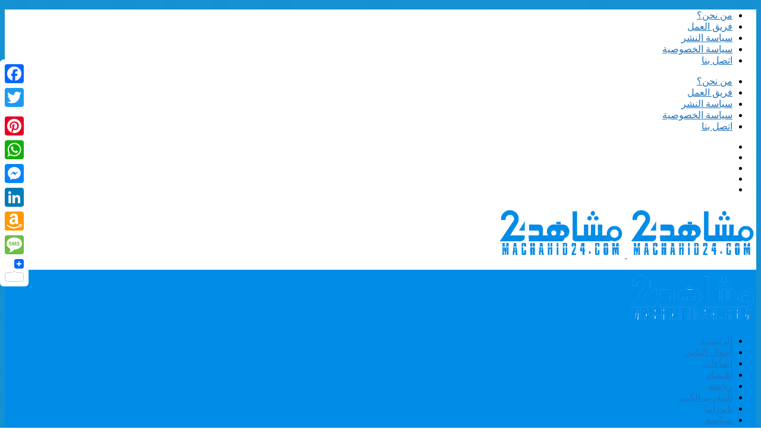

--- FILE ---
content_type: text/html
request_url: https://machahid24.com/sport/197299.html
body_size: 19997
content:
<!DOCTYPE html>
<!--[if lt IE 7]>      <html class="no-js lt-ie9 lt-ie8 lt-ie7" dir="rtl" lang="ar" prefix="og: http://ogp.me/ns#" xmlns:og="http://ogp.me/ns#" xmlns:fb="http://ogp.me/ns/fb#"> <![endif]-->
<!--[if IE 7]>         <html class="no-js lt-ie9 lt-ie8" dir="rtl" lang="ar" prefix="og: http://ogp.me/ns#" xmlns:og="http://ogp.me/ns#" xmlns:fb="http://ogp.me/ns/fb#"> <![endif]-->
<!--[if IE 8]>         <html class="no-js lt-ie9" dir="rtl" lang="ar" prefix="og: http://ogp.me/ns#" xmlns:og="http://ogp.me/ns#" xmlns:fb="http://ogp.me/ns/fb#"> <![endif]-->
<!--[if gt IE 8]><!--> <html class="no-js" dir="rtl" lang="ar" prefix="og: http://ogp.me/ns#" xmlns:og="http://ogp.me/ns#" xmlns:fb="http://ogp.me/ns/fb#"> <!--<![endif]-->
<head>
<meta charset="UTF-8"/>
<meta http-equiv="X-UA-Compatible" content="IE=edge,chrome=1">
<title>بودريقة يرد على حسبان ويكشف حقيقة 23 مليار ! - مشاهد 24</title>
<script type="52590dd8df3c33e28ec2019b-text/javascript">
//<![CDATA[
var _gaq = _gaq || [];_gaq.push(['_setAccount', 'UA-63082367-1']);_gaq.push(['_trackPageview']);(function() {var ga = document.createElement('script'); ga.type = 'text/javascript'; ga.async = true;ga.src = ('https:' == document.location.protocol ? 'https://ssl' : 'http://www') + '.google-analytics.com/ga.js';var s = document.getElementsByTagName('script')[0]; s.parentNode.insertBefore(ga, s);})();(function(b){(function(a){"__CF"in b&&"DJS"in b.__CF?b.__CF.DJS.push(a):"addEventListener"in b?b.addEventListener("load",a,!1):b.attachEvent("onload",a)})(function(){"FB"in b&&"Event"in FB&&"subscribe"in FB.Event&&(FB.Event.subscribe("edge.create",function(a){_gaq.push(["_trackSocial","facebook","like",a])}),FB.Event.subscribe("edge.remove",function(a){_gaq.push(["_trackSocial","facebook","unlike",a])}),FB.Event.subscribe("message.send",function(a){_gaq.push(["_trackSocial","facebook","send",a])}));"twttr"in b&&"events"in twttr&&"bind"in twttr.events&&twttr.events.bind("tweet",function(a){if(a){var b;if(a.target&&a.target.nodeName=="IFRAME")a:{if(a=a.target.src){a=a.split("#")[0].match(/[^?=&]+=([^&]*)?/g);b=0;for(var c;c=a[b];++b)if(c.indexOf("url")===0){b=unescape(c.split("=")[1]);break a}}b=void 0}_gaq.push(["_trackSocial","twitter","tweet",b])}})})})(window);//]]>
</script><script type="52590dd8df3c33e28ec2019b-text/javascript">
//<![CDATA[
try{if (!window.CloudFlare) {var CloudFlare=[{verbose:0,p:0,byc:0,owlid:"cf",bag2:1,mirage2:0,oracle:0,paths:{cloudflare:"/cdn-cgi/nexp/dok3v=1613a3a185/"},atok:"703828672074db610f002f6fb057da56",petok:"76bba4aa52d48422caca28680aa3b827e848fedb-1499098410-1800",zone:"machahid24.com",rocket:"0",apps:{"ga_key":{"ua":"UA-63082367-1","ga_bs":"2"}}}];!function(a,b){a=document.createElement("script"),b=document.getElementsByTagName("script")[0],a.async=!0,a.src="//ajax.cloudflare.com/cdn-cgi/nexp/dok3v=85b614c0f6/cloudflare.min.js",b.parentNode.insertBefore(a,b)}()}}catch(e){};
//]]>
</script>
<link rel="profile" href="http://gmpg.org/xfn/11">
<link rel="pingback" href="http://machahid24.com/xmlrpc.php">
<meta property="og:image" content="http://machahid24.com/wp-content/uploads/2015/06/boudrik.jpg"/>
<meta property="og:image:width" content="1024"/>
<meta property="og:image:height" content="1024"/>
<meta property="og:title" content="بودريقة يرد على حسبان ويكشف حقيقة 23 مليار !"/>
<meta property="og:type" content="article"/>
<meta property="og:description" content="خرج محمد بودريقة رئيس الرجاء الرياضي سابقا عن صمته، ليرد على التصريحات التي أطلقها سعيد حسبان الرئيس الحالي للنادي، والتي تحدث فيها عن وجود مديونية ضخمة تركها المكتب المسير السابق وصلت ل23 مليار. وأوض"/>
<meta property="og:url" content="http://machahid24.com/sport/197299.html"/>
<meta property="og:site_name" content="مشاهد 24"/>
<meta name="viewport" content="width=device-width, initial-scale=1, maximum-scale=1">
<link rel="shortcut icon" href=""/>
<link rel="apple-touch-icon" href="http://machahid24.com/wp-content/themes/macha_d_583/apple-touch-icon-precomposed.png"/>
<link rel="pingback" href="http://machahid24.com/xmlrpc.php"/>
<!--[if lt IE 9]>
	<script src="http://machahid24.com/wp-content/themes/macha_d_583/framework/helpers/js/html5.js"></script>
	<script src="http://machahid24.com/wp-content/themes/macha_d_583/framework/helpers/js/IE9.js"></script>
	<![endif]-->
 
<script type="52590dd8df3c33e28ec2019b-text/javascript">_atrk_opts={atrk_acct:"B9Tok1a0CM00qH",domain:"machahid24.com",dynamic:true};(function(){var as=document.createElement('script');as.type='text/javascript';as.async=true;as.src="https://d31qbv1cthcecs.cloudfront.net/atrk.js";var s=document.getElementsByTagName('script')[0];s.parentNode.insertBefore(as,s);})();</script>
<noscript><img src="https://d5nxst8fruw4z.cloudfront.net/atrk.gif?account=B9Tok1a0CM00qH" style="display:none" height="1" width="1" alt=""/></noscript>
 
 
<link rel="canonical" href="http://machahid24.com/sport/197299.html"/>
<meta property="og:locale" content="ar_AR"/>
<meta property="og:type" content="article"/>
<meta property="og:title" content="بودريقة يرد على حسبان ويكشف حقيقة 23 مليار ! - مشاهد 24"/>
<meta property="og:description" content="خرج محمد بودريقة رئيس الرجاء الرياضي سابقا عن صمته، ليرد على التصريحات التي أطلقها سعيد حسبان الرئيس الحالي للنادي، والتي تحدث فيها عن وجود مديونية ضخمة تركها المكتب المسير السابق وصلت ل23 مليار. وأوضح بودريقة أن هناك عجز 4 ملايير و300 مليون سنتيم ولبيس دين حسب الافتحاص المالي الذي قامت به الجامعة، مؤكدا على أنه &hellip;"/>
<meta property="og:url" content="http://machahid24.com/sport/197299.html"/>
<meta property="og:site_name" content="مشاهد 24"/>
<meta property="article:tag" content="الرجاء"/>
<meta property="article:tag" content="بودريقة"/>
<meta property="article:tag" content="حسبان"/>
<meta property="article:section" content="رياضة"/>
<meta property="article:published_time" content="2017-07-03T16:13:36+00:00"/>
<meta property="og:image" content="http://machahid24.com/wp-content/uploads/2015/06/boudrik.jpg"/>
<meta property="og:image:width" content="660"/>
<meta property="og:image:height" content="340"/>
<meta name="twitter:card" content="summary"/>
<meta name="twitter:description" content="خرج محمد بودريقة رئيس الرجاء الرياضي سابقا عن صمته، ليرد على التصريحات التي أطلقها سعيد حسبان الرئيس الحالي للنادي، والتي تحدث فيها عن وجود مديونية ضخمة تركها المكتب المسير السابق وصلت ل23 مليار. وأوضح بودريقة أن هناك عجز 4 ملايير و300 مليون سنتيم ولبيس دين حسب الافتحاص المالي الذي قامت به الجامعة، مؤكدا على أنه [&hellip;]"/>
<meta name="twitter:title" content="بودريقة يرد على حسبان ويكشف حقيقة 23 مليار ! - مشاهد 24"/>
<meta name="twitter:image" content="http://machahid24.com/wp-content/uploads/2015/06/boudrik.jpg"/>
 
<link rel='dns-prefetch' href='//s.w.org'/>
<link rel="alternate" type="application/rss+xml" title="مشاهد 24 &raquo; الخلاصة" href="http://machahid24.com/feed"/>
<link rel="alternate" type="application/rss+xml" title="مشاهد 24 &raquo; خلاصة التعليقات" href="http://machahid24.com/comments/feed"/>
<link rel="alternate" type="application/rss+xml" title="مشاهد 24 &raquo; بودريقة يرد على حسبان ويكشف حقيقة 23 مليار ! خلاصة التعليقات" href="http://machahid24.com/sport/197299.html/feed"/>
<script type="52590dd8df3c33e28ec2019b-text/javascript">window._wpemojiSettings={"baseUrl":"https:\/\/s.w.org\/images\/core\/emoji\/2.3\/72x72\/","ext":".png","svgUrl":"https:\/\/s.w.org\/images\/core\/emoji\/2.3\/svg\/","svgExt":".svg","source":{"concatemoji":"http:\/\/machahid24.com\/wp-includes\/js\/wp-emoji-release.min.js?ver=4.8"}};!function(a,b,c){function d(a){var b,c,d,e,f=String.fromCharCode;if(!k||!k.fillText)return!1;switch(k.clearRect(0,0,j.width,j.height),k.textBaseline="top",k.font="600 32px Arial",a){case"flag":return k.fillText(f(55356,56826,55356,56819),0,0),b=j.toDataURL(),k.clearRect(0,0,j.width,j.height),k.fillText(f(55356,56826,8203,55356,56819),0,0),c=j.toDataURL(),b===c&&(k.clearRect(0,0,j.width,j.height),k.fillText(f(55356,57332,56128,56423,56128,56418,56128,56421,56128,56430,56128,56423,56128,56447),0,0),b=j.toDataURL(),k.clearRect(0,0,j.width,j.height),k.fillText(f(55356,57332,8203,56128,56423,8203,56128,56418,8203,56128,56421,8203,56128,56430,8203,56128,56423,8203,56128,56447),0,0),c=j.toDataURL(),b!==c);case"emoji4":return k.fillText(f(55358,56794,8205,9794,65039),0,0),d=j.toDataURL(),k.clearRect(0,0,j.width,j.height),k.fillText(f(55358,56794,8203,9794,65039),0,0),e=j.toDataURL(),d!==e}return!1}function e(a){var c=b.createElement("script");c.src=a,c.defer=c.type="text/javascript",b.getElementsByTagName("head")[0].appendChild(c)}var f,g,h,i,j=b.createElement("canvas"),k=j.getContext&&j.getContext("2d");for(i=Array("flag","emoji4"),c.supports={everything:!0,everythingExceptFlag:!0},h=0;h<i.length;h++)c.supports[i[h]]=d(i[h]),c.supports.everything=c.supports.everything&&c.supports[i[h]],"flag"!==i[h]&&(c.supports.everythingExceptFlag=c.supports.everythingExceptFlag&&c.supports[i[h]]);c.supports.everythingExceptFlag=c.supports.everythingExceptFlag&&!c.supports.flag,c.DOMReady=!1,c.readyCallback=function(){c.DOMReady=!0},c.supports.everything||(g=function(){c.readyCallback()},b.addEventListener?(b.addEventListener("DOMContentLoaded",g,!1),a.addEventListener("load",g,!1)):(a.attachEvent("onload",g),b.attachEvent("onreadystatechange",function(){"complete"===b.readyState&&c.readyCallback()})),f=c.source||{},f.concatemoji?e(f.concatemoji):f.wpemoji&&f.twemoji&&(e(f.twemoji),e(f.wpemoji)))}(window,document,window._wpemojiSettings);</script>
<style type="text/css">img.wp-smiley,img.emoji{display:inline!important;border:none!important;box-shadow:none!important;height:1em!important;width:1em!important;margin:0 .07em!important;vertical-align:-.1em!important;background:none!important;padding:0!important}</style>
<link rel='stylesheet' id='contact-form-7-css' href='http://machahid24.com/wp-content/plugins/contact-form-7/includes/css/styles.css?ver=4.8' type='text/css' media='all'/>
<link rel='stylesheet' id='contact-form-7-rtl-css' href='http://machahid24.com/wp-content/plugins/contact-form-7/includes/css/styles-rtl.css?ver=4.8' type='text/css' media='all'/>
<link rel='stylesheet' id='dslc-main-css-css' href='http://machahid24.com/wp-content/plugins/live-composer-page-builder/css/frontend/main.css?ver=1.3.1' type='text/css' media='all'/>
<link rel='stylesheet' id='dslc-modules-css-css' href='http://machahid24.com/wp-content/plugins/live-composer-page-builder/css/frontend/modules.css?ver=1.3.1' type='text/css' media='all'/>
<link rel='stylesheet' id='dslc-plugins-css-css' href='http://machahid24.com/wp-content/plugins/live-composer-page-builder/css/frontend/plugins.css?ver=1.3.1' type='text/css' media='all'/>
<link rel='stylesheet' id='dslc-font-awesome-css' href='http://machahid24.com/wp-content/plugins/live-composer-page-builder/css/font-awesome.css?ver=1.3.1' type='text/css' media='all'/>
<!--[if IE]>
<link rel='stylesheet' id='dslc-css-ie-css'  href='http://machahid24.com/wp-content/plugins/live-composer-page-builder/css/ie.css?ver=1.3.1' type='text/css' media='all' />
<![endif]-->
<link rel='stylesheet' id='plugins-css' href='http://machahid24.com/wp-content/themes/macha_d_583/css/plugins.css?ver=4.8' type='text/css' media='all'/>
<link rel='stylesheet' id='main-css' href='http://machahid24.com/wp-content/themes/macha_d_583/css/main.css?ver=4.8' type='text/css' media='all'/>
<link rel='stylesheet' id='responsive-css' href='http://machahid24.com/wp-content/themes/macha_d_583/css/media.css?ver=4.8' type='text/css' media='all'/>
<link rel='stylesheet' id='style-css' href='http://machahid24.com/wp-content/themes/macha_d_583/style.css?ver=4.8' type='text/css' media='all'/>
<link rel='stylesheet' id='black-style-css' href='http://machahid24.com/wp-content/themes/macha_d_583/css/blue.css?ver=4.8' type='text/css' media='all'/>
<link rel='stylesheet' id='A2A_SHARE_SAVE-css' href='http://machahid24.com/wp-content/plugins/add-to-any/addtoany.min.css?ver=1.14' type='text/css' media='all'/>
<style id='A2A_SHARE_SAVE-inline-css' type='text/css'>@media screen and (max-width:980px){.a2a_floating_style.a2a_vertical_style{display:none}}@media screen and (min-width:981px){.a2a_floating_style.a2a_default_style{display:none}}</style>
<script type="52590dd8df3c33e28ec2019b-text/javascript" src='http://machahid24.com/wp-includes/js/jquery/jquery.js?ver=1.12.4'></script>
<script type="52590dd8df3c33e28ec2019b-text/javascript" src='http://machahid24.com/wp-includes/js/jquery/jquery-migrate.min.js?ver=1.4.1'></script>
<script type="52590dd8df3c33e28ec2019b-text/javascript" src='http://machahid24.com/wp-content/plugins/add-to-any/addtoany.min.js?ver=1.0'></script>
<script type="52590dd8df3c33e28ec2019b-text/javascript" src='http://machahid24.com/wp-content/plugins/live-composer-page-builder/js/frontend/plugins.js?ver=1.3.1'></script>
<link rel='https://api.w.org/' href='http://machahid24.com/wp-json/'/>
<link rel="EditURI" type="application/rsd+xml" title="RSD" href="http://machahid24.com/xmlrpc.php?rsd"/>
<link rel="wlwmanifest" type="application/wlwmanifest+xml" href="http://machahid24.com/wp-includes/wlwmanifest.xml"/>
<link rel="stylesheet" href="http://machahid24.com/wp-content/themes/macha_d_583/rtl.css" type="text/css" media="screen"/><meta name="generator" content="WordPress 4.8"/>
<link rel='shortlink' href='http://machahid24.com/?p=197299'/>
<link rel="alternate" type="application/json+oembed" href="http://machahid24.com/wp-json/oembed/1.0/embed?url=http%3A%2F%2Fmachahid24.com%2Fsport%2F197299.html"/>
<link rel="alternate" type="text/xml+oembed" href="http://machahid24.com/wp-json/oembed/1.0/embed?url=http%3A%2F%2Fmachahid24.com%2Fsport%2F197299.html&#038;format=xml"/>
<script type="52590dd8df3c33e28ec2019b-text/javascript">var a2a_config=a2a_config||{};a2a_config.callbacks=a2a_config.callbacks||[];a2a_config.templates=a2a_config.templates||{};a2a_localize={Share:"نشر",Save:"حفظ",Subscribe:"تابع",Email:"Email",Bookmark:"مفضلة",ShowAll:"عرض الكل",ShowLess:"عرض أقل",FindServices:"أبحث عن خدمة",FindAnyServiceToAddTo:"البحث الفوري عن اي خدمة لإضافتها الى",PoweredBy:"بواسطة",ShareViaEmail:"Share via email",SubscribeViaEmail:"Subscribe via email",BookmarkInYourBrowser:"أضف للمفضلة بالمتصفح",BookmarkInstructions:"Press Ctrl+D or \u2318+D to bookmark this page",AddToYourFavorites:"أضف لمفضلتك",SendFromWebOrProgram:"Send from any email address or email program",EmailProgram:"Email program",More:"More&#8230;"};</script>
<script type="52590dd8df3c33e28ec2019b-text/javascript" src="https://static.addtoany.com/menu/page.js" async="async"></script>
 
<script type="52590dd8df3c33e28ec2019b-text/javascript">_atrk_opts={atrk_acct:"B9Tok1a0CM00qH",domain:"machahid24.com",dynamic:true};(function(){var as=document.createElement('script');as.type='text/javascript';as.async=true;as.src="https://d31qbv1cthcecs.cloudfront.net/atrk.js";var s=document.getElementsByTagName('script')[0];s.parentNode.insertBefore(as,s);})();</script>
<noscript><img src="https://d5nxst8fruw4z.cloudfront.net/atrk.gif?account=B9Tok1a0CM00qH" style="display:none" height="1" width="1" alt=""/></noscript>
  <style type="text/css">.dslc-modules-section-wrapper,.dslca-add-modules-section{width:px}.dslc-modules-section:not(.dslc-full){padding-left:4%;padding-right:4%}.dslc-modules-section{background-image:disabled;background-repeat:repeat;background-position:left top;background-attachment:scroll;background-size:auto;border-width:0;border-style:solid;margin-left:0%;margin-right:0%;margin-bottom:0;padding-bottom:80px;padding-top:80px;padding-left:0%;padding-right:0%}</style><style type="text/css" title="dynamic-css" class="options-output">body{font-family:'Arial Black',Gadget,sans-serif;text-align:justify;font-weight:normal;font-style:normal;color:#000}body,body.layout-boxed{background-color:#fff;background-repeat:repeat;background-size:cover;background-attachment:scroll;background-position:center top;background-image:url(http://machahid24.com/wp-content/uploads/2017/06/Fond-bleu-degrade.jpg)}.layout-boxed:not(.layout-boxed-content) .boxed-wrap,.layout-boxed-content .boxed-content-wrapper{background-color:#fff}h1,h2,h3,h4,h5,h6{color:#008de8}a{color:#1e73be}a:hover{color:#1e73be}a:active{color:#1e73be}{color:#fff}input,select,textarea,.mom-select,#footer input,#footer select,#footer textarea,#bbpress-forums #bbp-your-profile fieldset input,#bbpress-forums #bbp-your-profile fieldset textarea,.mom-select:before{background-color:#fff}{color:#1e73be}input,select,textarea,.mom-select,#footer input,#footer select,#footer textarea,#bbpress-forums #bbp-your-profile fieldset input,#bbpress-forums #bbp-your-profile fieldset textarea,.mom-select:before{border-color:#1e73be}input,select,textarea,.mom-select,#footer input,#footer select,#footer textarea,#bbpress-forums #bbp-your-profile fieldset input,#bbpress-forums #bbp-your-profile fieldset textarea,.mom-select:before{color:#1e73be}{color:#1e73be}.button,#commentform #submit-comment,input[type="submit"],#bbpress-forums #bbp-single-user-details+ul li a,#footer .button,.bbp-search-form #bbp_search_submit{background-color:#1e73be}.button,#commentform #submit-comment,input[type="submit"],#bbpress-forums #bbp-single-user-details+ul li a,#footer .button,.bbp-search-form #bbp_search_submit{color:#fff}.button:hover,#commentform #submit-comment:hover,input[type="submit"]:hover,#bbpress-forums #bbp-single-user-details+ul li a:hover,#footer .button:hover,.bbp-search-form #bbp_search_submit:hover{color:#fff}{color:#000}.topbar .top-nav>li a:hover,.topbar .top-nav>li.current-menu-item a,.topbar .top-nav>li ul.sub-menu{background-color:#000}{color:#000}.topbar .top-nav>li ul.sub-menu li,.topbar .top-nav>li ul.sub-menu li:hover,.topbar .top-nav>li ul.sub-menu li:hover+li,.topbar .top-nav>li ul.sub-menu li a:hover,.topbar .top-nav>li ul.sub-menu{border-color:#000}.header{background-color:#fff}.navigation-inner,#navigation .nav-button,.nb-inner-wrap .search-results-title,.show_all_results,.nb-inner-wrap ul.s-results .s-img .post_format{background-color:#008de8}{color:#0568bf}#navigation, .navigation-inner, #navigation .main-menu > li, #navigation .main-menu > li:last-child,  #navigation .nav-button, .nb-inner-wrap ul.s-results li, .nb-inner-wrap .search-results-title, .show_all_results, .nb-inner-wrap ul.s-results .s-img .post_format, .nb-inner-wrap .nb-inner,ul.main-menu > li:not(.mom_mega):not(.mom_mega_cats) ul.sub-menu, ul.main-menu > li:not(.mom_mega):not(.mom_mega_cats) ul.sub-menu li, #navigation .main-menu > li .cats-mega-wrap, #navigation .main-menu > li .cats-mega-wrap .cats-mega-inner, ul.main-menu > li .cats-mega-wrap ul.sub-menu li, #navigation .main-menu > li .cats-mega-wrap .subcat .mom-cat-latest .view_all_posts, #navigation .main-menu > li .cats-mega-wrap .subcat ul li, #navigation .main-menu > li .cats-mega-wrap.mom_cats_horizontal .subcat .mom-cat-latest li, ul.main-menu li.mom_mega .mom_mega_wrap ul li a, ul.main-menu li.mom_mega .mega_col_title > a, #navigation, #navigation .main-menu > li:hover > a, #navigation .main-menu > li.current-menu-item > a, .navigation_highlight_ancestor #navigation .main-menu > li.current-menu-ancestor > a, .navigation_highlight_ancestor #navigation .main-menu > li.current-menu-parent > a, #navigation .main-menu > li:hover > a:before, #navigation .main-menu > li.current-menu-item > a:before, .navigation_highlight_ancestor #navigation .main-menu > li.current-menu-ancestor > a:before, .navigation_highlight_ancestor #navigation .main-menu > li.current-menu-parent > a:before, ul.main-menu > li:not(.mom_mega):not(.mom_mega_cats) ul.sub-menu, ul.main-menu > li:not(.mom_mega):not(.mom_mega_cats) ul.sub-menu li, #navigation .main-menu > li .cats-mega-wrap, ul.main-menu > li:not(.mom_mega) ul.sub-menu li, .main-menu .mom_mega.menu-item-depth-0 > .mom_mega_wrap:before, #navigation .main-menu li.mom_mega.menu-item-depth-0 > .mom_mega_wrap, .device-menu-holder, #navigation .device-menu, #navigation .device-menu li.menu-item, #navigation .device-menu li .responsive-caret, #navigation .device-menu li.dm-active.mom_mega.menu-item-depth-0 > a {border-color:#0568bf}#navigation .main-menu>li .cats-mega-wrap .cats-mega-inner:before{background-color:#0568bf}{color:#0d6cbf}#navigation{border-bottom-color:#0d6cbf}#navigation .main-menu > li:hover > a, #navigation .main-menu > li.current-menu-item > a, .navigation_highlight_ancestor #navigation .main-menu > li.current-menu-ancestor > a, .navigation_highlight_ancestor #navigation .main-menu > li.current-menu-parent > a, ul.main-menu > li:not(.mom_mega) ul.sub-menu li a, ul.main-menu li.mom_mega .mega_col_title > a, ul.main-menu li.mom_mega .mom_mega_wrap ul li a, .device-menu-holder, .device-menu-holder .mh-icon, .the_menu_holder_area i, .device-menu-holder .mh-caret, #navigation .device-menu li.menu-item a i, #navigation .device-menu li.menu-item > a, #navigation .device-menu li .responsive-caret{color:#1e73be}{color:#1e73be}.base-box:after,.sidebar .widget:after,div.bbp-template-notice:after,div.indicator-hint:after,#bbpress-forums fieldset.bbp-form legend:after{border-color:#1e73be}{color:#008de8}.news-box .nb-header,.sidebar .widget .widget-head,.news-box .nb-header .nb-title a,.news-box .nb-header .nb-title span,.sidebar .widget .widget-title span,.main_tabs .tabs{background-color:#008de8}.news-box .nb-header,.sidebar .widget .widget-head,.news-box .nb-header .nb-title a,.news-box .nb-header .nb-title span,.sidebar .widget .widget-title span{color:#fff}{color:#008de8}.fs-image-nav .fs-prev,.fs-image-nav .fs-next{background-color:#008de8}.fs-image-nav .fs-prev,.fs-image-nav .fs-next{color:#008de8}{color:#1e73be}.owl-dot span{background-color:#1e73be}.mom-post-meta,.mom-post-meta a,.blog-post .bp-head .bp-meta,.blog-post .bp-head .bp-meta a,.bbp-reply-post-date,.news-box .nb-item-meta a,.widget ul.twiter-list>li time,.mom-login-widget .lw-user-info a:first-child,.mom-recent-comments .author_comment h4 time,.mom-recent-comments .author_comment h4 span a{color:#545454}{color:#fff}#footer{background-color:#fff}{color:#1e73be}#footer{border-color:#1e73be}#footer .widget .widget-title{color:#1e73be}#footer .widget,#footer .widget a{color:#fff}{color:#fff}#footer .button{background-color:#fff}#footer .button{border-color:#fff}#footer .button:hover{color:#1e73be}#footer .widget .textwidget a,#footer .widget .twitter-widget a{color:#1e73be}{color:#1e73be}.scrollToTop{background-color:#1e73be}.scrollToTop{color:#fff}</style><style type="text/css">.header>.inner,.header .logo{line-height:110px;height:110px}::-webkit-input-placeholder{color:#1e73be}:-moz-placeholder{color:#1e73be}::-moz-placeholder{color:#1e73be}:-ms-input-placeholder{color:#1e73be}.asf-el .mom-select select,.asf-el .mom-select select:focus{text-shadow:0 0 0 #1e73be}.noir{backgound-color:black;color:#fff}</style>

<!-- START - Facebook Open Graph, Google+ and Twitter Card Tags 2.0.8.2 -->
 <!-- Facebook Open Graph -->
  <meta property="og:locale" content="ar_AR"/>
  <meta property="og:site_name" content="مشاهد 24"/>
  <meta property="og:title" content="بودريقة يرد على حسبان ويكشف حقيقة 23 مليار ! - مشاهد 24"/>
  <meta property="og:url" content="http://machahid24.com/sport/197299.html"/>
  <meta property="og:type" content="article"/>
  <meta property="og:description" content="خرج محمد بودريقة رئيس الرجاء الرياضي سابقا عن صمته، ليرد على التصريحات التي أطلقها سعيد حسبان الرئيس الحالي للنادي، والتي تحدث فيها عن وجود مديونية ضخمة تركها المكتب المسير السابق وصلت ل23 مليار. وأوضح بودريقة أن هناك عجز 4 ملايير و300 مليون سنتيم ولبيس دين حسب الافتحاص المالي الذي قامت به الجامع"/>
  <meta property="og:image" content="http://machahid24.com/wp-content/uploads/2015/06/boudrik.jpg"/>
  <meta property="article:published_time" content="2017-07-03T16:13:36+00:00"/>
  <meta property="article:modified_time" content="2017-07-03T16:13:36+00:00"/>
  <meta property="og:updated_time" content="2017-07-03T16:13:36+00:00"/>
  <meta property="article:section" content="رياضة"/>
 <!-- Google+ / Schema.org -->
  <meta itemprop="name" content="بودريقة يرد على حسبان ويكشف حقيقة 23 مليار ! - مشاهد 24"/>
  <meta itemprop="description" content="خرج محمد بودريقة رئيس الرجاء الرياضي سابقا عن صمته، ليرد على التصريحات التي أطلقها سعيد حسبان الرئيس الحالي للنادي، والتي تحدث فيها عن وجود مديونية ضخمة تركها المكتب المسير السابق وصلت ل23 مليار. وأوضح بودريقة أن هناك عجز 4 ملايير و300 مليون سنتيم ولبيس دين حسب الافتحاص المالي الذي قامت به الجامع"/>
  <meta itemprop="image" content="http://machahid24.com/wp-content/uploads/2015/06/boudrik.jpg"/>
 <!-- Twitter Cards -->
  <meta name="twitter:title" content="بودريقة يرد على حسبان ويكشف حقيقة 23 مليار ! - مشاهد 24"/>
  <meta name="twitter:url" content="http://machahid24.com/sport/197299.html"/>
  <meta name="twitter:description" content="خرج محمد بودريقة رئيس الرجاء الرياضي سابقا عن صمته، ليرد على التصريحات التي أطلقها سعيد حسبان الرئيس الحالي للنادي، والتي تحدث فيها عن وجود مديونية ضخمة تركها المكتب المسير السابق وصلت ل23 مليار. وأوضح بودريقة أن هناك عجز 4 ملايير و300 مليون سنتيم ولبيس دين حسب الافتحاص المالي الذي قامت به الجامع"/>
  <meta name="twitter:image" content="http://machahid24.com/wp-content/uploads/2015/06/boudrik.jpg"/>
  <meta name="twitter:card" content="summary_large_image"/>
 <!-- SEO -->
 <!-- Misc. tags -->
<!-- END - Facebook Open Graph, Google+ and Twitter Card Tags 2.0.8.2 -->

<meta data-pso-pv="1.2.1" data-pso-pt="singlePost" data-pso-th="9967faaad0b19b0ae90b496ecbad1ff3">    </head>
    <body class="rtl post-template-default single single-post postid-197299 single-format-standard both-sidebars-all both-sidebars singular layout-boxed fade-imgs-in-appear sticky_navigation_on navigation_highlight_ancestor both-sides-true smooth_scroll_enable open_images_in_lightbox" itemscope="itemscope" itemtype="http://schema.org/WebPage">
    
        <!--[if lt IE 7]>
            <p class="browsehappy">أنت تستخدم <strong>قديم</strong> متصفح. من فضلك <a href="http://browsehappy.com/">قم بتحديث المتصفحr</a>لتحسين التجربة</p>
        <![endif]-->
        <div class="boxed-wrap clearfix">
	    <div id="header-wrapper">
                         <div class="topbar">
  <div class="inner">
            <div class="top-left-content">
                 			     <ul id="menu-menu_header" class="top-nav mom_visibility_desktop"><li id="menu-item-151647" class="menu-item menu-item-type-post_type menu-item-object-page menu-item-151647"><a href="http://machahid24.com/%d8%b1%d8%a4%d9%8a%d8%aa%d9%86%d8%a7">من نحن؟</a></li>
<li id="menu-item-151646" class="menu-item menu-item-type-post_type menu-item-object-page menu-item-151646"><a href="http://machahid24.com/?page_id=151388">فريق العمل</a></li>
<li id="menu-item-151164" class="menu-item menu-item-type-post_type menu-item-object-page menu-item-151164"><a href="http://machahid24.com/%d8%b3%d9%8a%d8%a7%d8%b3%d8%a9-%d8%a7%d9%84%d9%86%d8%b4%d8%b1">سياسة النشر</a></li>
<li id="menu-item-151163" class="menu-item menu-item-type-post_type menu-item-object-page menu-item-151163"><a href="http://machahid24.com/%d8%b3%d9%8a%d8%a7%d8%b3%d8%a9-%d8%a7%d9%84%d8%ae%d8%b5%d9%88%d8%b5%d9%8a%d8%a9">سياسة الخصوصية</a></li>
<li id="menu-item-59478" class="menu-item menu-item-type-post_type menu-item-object-page menu-item-59478"><a href="http://machahid24.com/%d8%a7%d8%aa%d8%b5%d9%84-%d8%a8%d9%86%d8%a7">اتصل بنا</a></li>
</ul>
     			     <div class="mom_visibility_device device-top-menu-wrap">
			      <div class="top-menu-holder"><i class="fa-icon-reorder mh-icon"></i></div>
			      <ul id="menu-menu_header-1" class="device-top-nav"><li class="menu-item menu-item-type-post_type menu-item-object-page menu-item-151647"><a href="http://machahid24.com/%d8%b1%d8%a4%d9%8a%d8%aa%d9%86%d8%a7">من نحن؟</a></li>
<li class="menu-item menu-item-type-post_type menu-item-object-page menu-item-151646"><a href="http://machahid24.com/?page_id=151388">فريق العمل</a></li>
<li class="menu-item menu-item-type-post_type menu-item-object-page menu-item-151164"><a href="http://machahid24.com/%d8%b3%d9%8a%d8%a7%d8%b3%d8%a9-%d8%a7%d9%84%d9%86%d8%b4%d8%b1">سياسة النشر</a></li>
<li class="menu-item menu-item-type-post_type menu-item-object-page menu-item-151163"><a href="http://machahid24.com/%d8%b3%d9%8a%d8%a7%d8%b3%d8%a9-%d8%a7%d9%84%d8%ae%d8%b5%d9%88%d8%b5%d9%8a%d8%a9">سياسة الخصوصية</a></li>
<li class="menu-item menu-item-type-post_type menu-item-object-page menu-item-59478"><a href="http://machahid24.com/%d8%a7%d8%aa%d8%b5%d9%84-%d8%a8%d9%86%d8%a7">اتصل بنا</a></li>
</ul>			     </div>

                        </div> <!--tb left-->
        <div class="top-right-content">
            		    <ul class="mom-social-icons">
        
        
        
        
        
        
        
        

        

        
                        	
	<li><a target="_blank" class="vector_icon" rel="momizat-icon-facebook3" href="https://www.facebook.com/Machahid24/"><i class="momizat-icon-facebook3"></i></a></li><li><a target="_blank" class="vector_icon" rel="momizat-icon-youtube" href="https://www.youtube.com/channel/UC0sUrC11qEIshqtYPrcXDHA" data-bghover="#dd0f0f"><i class="momizat-icon-youtube"></i></a></li><li><a target="_blank" class="vector_icon" rel="momizat-icon-twitter3" href="" data-bghover="#4ea6e0"><i class="momizat-icon-twitter3"></i></a></li><li><a target="_blank" class="vector_icon" rel="momizat-icon-google-plus4" href="https://plus.google.com/+Machahid24" data-bghover="#c93500"><i class="momizat-icon-google-plus4"></i></a></li><li><a target="_blank" class="vector_icon" rel="enotype-icon-linkedin2" href="#" data-bghover="#0367bf"><i class="enotype-icon-linkedin2"></i></a></li>    </ul>
                    </div> <!--tb right-->
</div>
 </div> <!--topbar-->
             <header class="header " itemscope="itemscope" itemtype="http://schema.org/WPHeader" role="banner">
                <div class="inner">
						                    <div class="logo">
					                    <a href="http://machahid24.com">
		                                                    <img src="http://machahid24.com/wp-content/uploads/2017/06/logo-machahid24-1-1.png" alt="مشاهد 24" width="217" height="90"/>
                                                                    <img class="mom_retina_logo" src="http://machahid24.com/wp-content/uploads/2017/06/logo-machahid24-1-1.png" width="217" height="90" alt="مشاهد 24"/>
                        		                    </a>

					
                    </div>
                                        <div class="header-right">
                                  		<div class="mom-e3lanat-wrap  ">
	<div class="mom-e3lanat " style="">
		<div class="mom-e3lanat-inner">
		
				<div class="mom-e3lan" data-id="196248" style=" ">
		<div class="e3lan-code"><script async src="//pagead2.googlesyndication.com/pagead/js/adsbygoogle.js" type="52590dd8df3c33e28ec2019b-text/javascript"></script>
<!-- 780x90 -->
<ins class="adsbygoogle" style="display:inline-block;width:728px;height:90px" data-ad-client="pub-1585963730407690" data-ad-slot="1009349767"></ins>
<script type="52590dd8df3c33e28ec2019b-text/javascript">(adsbygoogle=window.adsbygoogle||[]).push({});</script></div>	</div><!--mom ad-->
			</div>
	</div>	<!--Mom ads-->
	</div>
                    </div> <!--header right-->
                    		    
                <div class="clear"></div>
                </div>
            </header>
	    	    </div> <!--header wrap-->
                                    <nav id="navigation" itemtype="http://schema.org/SiteNavigationElement" itemscope="itemscope" role="navigation" class="dd-effect-skew nov_white_off ">
                <div class="navigation-inner">
                <div class="inner">
                    <a class="sticky_logo" href="http://machahid24.com"><img src="http://machahid24.com/wp-content/uploads/2017/06/logo-machahid24-1-1.png" alt="مشاهد 24"></a>                                            <ul id="menu-newmenu" class="main-menu mom_visibility_desktop"><li id="menu-item-196294" class="menu-item menu-item-type-custom menu-item-object-custom menu-item-home mom_default_menu_item menu-item-depth-0"><a href="http://machahid24.com">الرئيسية</a></li>
<li id="menu-item-192689" class="menu-item menu-item-type-taxonomy menu-item-object-category mom_default_menu_item menu-item-depth-0"><a href="http://machahid24.com/./societe">أحوال الناس</a></li>
<li id="menu-item-192690" class="menu-item menu-item-type-taxonomy menu-item-object-category mom_default_menu_item menu-item-depth-0"><a href="http://machahid24.com/./eclairages">إضاءات</a></li>
<li id="menu-item-192691" class="menu-item menu-item-type-taxonomy menu-item-object-category mom_default_menu_item menu-item-depth-0"><a href="http://machahid24.com/./economie">إقتصاد</a></li>
<li id="menu-item-196247" class="menu-item menu-item-type-taxonomy menu-item-object-category current-post-ancestor current-menu-parent current-post-parent mom_default_menu_item menu-item-depth-0"><a href="http://machahid24.com/./sport">رياضة</a></li>
<li id="menu-item-192692" class="menu-item menu-item-type-taxonomy menu-item-object-category mom_default_menu_item menu-item-depth-0"><a href="http://machahid24.com/./grand-maghreb">المغرب الكبير</a></li>
<li id="menu-item-192693" class="menu-item menu-item-type-taxonomy menu-item-object-category mom_default_menu_item menu-item-depth-0"><a href="http://machahid24.com/./panorama">بانوراما</a></li>
<li id="menu-item-192694" class="menu-item menu-item-type-taxonomy menu-item-object-category mom_default_menu_item menu-item-depth-0"><a href="http://machahid24.com/./politique">سياسة</a></li>
<li id="menu-item-192695" class="menu-item menu-item-type-taxonomy menu-item-object-category mom_default_menu_item menu-item-depth-0"><a href="http://machahid24.com/./audio-video">صوت وصورة</a></li>
<li id="menu-item-192696" class="menu-item menu-item-type-taxonomy menu-item-object-category mom_default_menu_item menu-item-depth-0"><a href="http://machahid24.com/./machahid24-tv">مشاهد24 TV</a></li>
</ul>                                                                <div class="device-menu-wrap mom_visibility_device">
                        <div id="menu-holder" class="device-menu-holder">
                            <i class="fa-icon-align-justify mh-icon"></i> <span class="the_menu_holder_area"><i class="dmh-icon"></i>قائمة</span><i class="mh-caret"></i>
                        </div>
                        <ul id="menu-%d8%a7%d9%84%d9%82%d8%a7%d8%a6%d9%85%d8%a9-%d8%a7%d9%84%d8%b1%d8%a6%d9%8a%d8%b3%d9%8a%d8%a9" class="device-menu mom_visibility_device"><li id="menu-item-150659" class="menu-item menu-item-type-post_type menu-item-object-page mom_default_menu_item menu-item-depth-0"><a title="الرئيسية" href="http://machahid24.com/%d8%a7%d9%84%d8%b1%d8%a6%d9%8a%d8%b3%d9%8a%d8%a9">الرئيسية</a></li>
<li id="menu-item-62121" class="menu-item menu-item-type-taxonomy menu-item-object-category mom_default_menu_item menu-item-depth-0"><a href="http://machahid24.com/./politique">سياسة</a></li>
<li id="menu-item-59449" class="menu-item menu-item-type-taxonomy menu-item-object-category mom_default_menu_item menu-item-depth-0"><a href="http://machahid24.com/./societe">أحوال الناس</a></li>
<li id="menu-item-157617" class="menu-item menu-item-type-taxonomy menu-item-object-category mom_default_menu_item menu-item-depth-0"><a href="http://machahid24.com/./grand-maghreb">المغرب الكبير</a></li>
<li id="menu-item-168957" class="menu-item menu-item-type-taxonomy menu-item-object-category mom_default_menu_item menu-item-depth-0"><a href="http://machahid24.com/./eclairages">إضاءات</a></li>
<li id="menu-item-25140" class="menu-item menu-item-type-taxonomy menu-item-object-category current-post-ancestor current-menu-parent current-post-parent mom_default_menu_item menu-item-depth-0"><a href="http://machahid24.com/./sport"> رياضة</a></li>
<li id="menu-item-168958" class="menu-item menu-item-type-taxonomy menu-item-object-category mom_default_menu_item menu-item-depth-0"><a href="http://machahid24.com/./panorama">بانوراما</a></li>
<li id="menu-item-80897" class="menu-item menu-item-type-taxonomy menu-item-object-category mom_default_menu_item menu-item-depth-0"><a href="http://machahid24.com/./machahid24-tv">مشاهد24 TV</a></li>
<li id="menu-item-173238" class="menu-item menu-item-type-taxonomy menu-item-object-category mom_default_menu_item menu-item-depth-0"><a href="http://machahid24.com/./comme-nous-voyons">هكذا نراها</a></li>
<li id="menu-item-184300" class="menu-item menu-item-type-post_type menu-item-object-page mom_default_menu_item menu-item-depth-0"><a href="http://machahid24.com/%d8%b1%d8%a4%d9%8a%d8%aa%d9%86%d8%a7">من نحن؟</a></li>
</ul>                        </div>
                                            		    <div class="nav-buttons">
                                        		    
		     
                    <span class="nav-button nav-search">
                        <i class="fa-icon-search"></i>
                    </span>
                    <div class="nb-inner-wrap search-wrap border-box">
                        <div class="nb-inner sw-inner">
                        <div class="search-form mom-search-form">
                            <form method="get" action="http://machahid24.com">
                                <input class="sf" type="text" placeholder="بحث ..." autocomplete="off" name="s">
                                <button class="button" type="submit"><i class="fa-icon-search"></i></button>
                            </form>
                            <span class="sf-loading"><img src="http://machahid24.com/wp-content/themes/macha_d_583/images/ajax-search-nav.gif" alt="loading..." width="16" height="16"></span>
                        </div>
                    <div class="ajax_search_results">
                    </div> <!--ajax search results-->
                    </div> <!--sw inner-->
                    </div> <!--search wrap-->
                    		
        		    </div> <!--nav-buttons-->
                    
                </div>
                </div> <!--nav inner-->
            </nav> <!--Navigation-->
            	    <div class="boxed-content-wrapper clearfix">
                        <div style="height:20px;"></div>
            
             <div style="margin-top:-17px; margin-bottom:20px;"></div>
            
            <div class="inner">
                            </div>    <div class="inner">
        
                            <div class="main_container">
           <div class="main-col">
                                <div class="category-title">
                        <div class="mom_breadcrumb breadcrumb breadcrumbs"><div class="breadcrumbs-plus">
<span itemscope itemtype="http://data-vocabulary.org/Breadcrumb"><a itemprop="url" href="http://machahid24.com/" class="home"><span itemprop="title">الرئيسية</span></a></span> <span class='separator'><i class="sep fa-icon-double-angle-left"></i></span> <span itemscope itemtype="http://data-vocabulary.org/Breadcrumb"><a itemprop="url" href="http://machahid24.com/./sport" title="رياضة"><span itemprop="title">رياضة</span></a></span> <span class='separator'><i class="sep fa-icon-double-angle-left"></i></span> <span itemprop="name">بودريقة يرد على حسبان ويكشف حقيقة 23 مليار !</span></div></div>                </div>
                                        <div class="base-box blog-post p-single bp-horizontal-share post-197299 post type-post status-publish format-standard has-post-thumbnail category-sport tag-389 tag-4926 tag-58771" itemscope itemtype="http://schema.org/Article">
<div itemprop="image" itemscope itemtype="https://schema.org/ImageObject">
    <meta itemprop="url" content="http://machahid24.com/wp-content/uploads/2015/06/boudrik-300x155.jpg">
    <meta itemprop="width" content="300">
    <meta itemprop="height" content="300">
  </div>
  <meta itemscope itemprop="mainEntityOfPage" itemType="https://schema.org/WebPage" itemid="http://machahid24.com/sport/197299.html"/>

  <div itemprop="publisher" itemscope itemtype="https://schema.org/Organization">
    <div itemprop="logo" itemscope itemtype="https://schema.org/ImageObject">
      <meta itemprop="url" content="http://machahid24.com/wp-content/uploads/2017/06/logo-machahid24-1-1.png">
      <meta itemprop="width" content="217">
      <meta itemprop="height" content="90">
    </div>
        <meta itemprop="name" content="مشاهد 24">
  </div>
  <meta itemprop="datePublished" content="2017-07-03T16:13:36+00:00"/>
  <meta itemprop="dateModified" content="2017-07-03T16:13:36+00:00"/>


                                   														<div class="feature-img">
								<img src="http://machahid24.com/wp-content/uploads/2015/06/boudrik.jpg" alt="بودريقة يرد على حسبان ويكشف حقيقة 23 مليار !">
							</div>
							                                   <h1 class="post-tile entry-title" itemprop="headline">بودريقة يرد على حسبان ويكشف حقيقة 23 مليار !</h1>
<div class="mom-post-meta single-post-meta"><span class="author vcard" itemprop="author" itemscope itemtype="https://schema.org/Person">كتبه: <span class="fn" itemprop="name"><a href="http://machahid24.com/author/khalid_elghazi">خالد الغازي</a></span></span><span>فى: <time datetime="2017-07-03T16:13:36+00:00" class="updated">03 يوليو 2017</time></span><span>فى: <a href="http://machahid24.com/./sport" title="عرض جميع المقالات فى رياضة">رياضة</a></span></div><div class="entry-content">
            <div id="dslc-theme-content"><div id="dslc-theme-content-inner"><p>خرج محمد بودريقة رئيس الرجاء الرياضي سابقا عن صمته، ليرد على التصريحات التي أطلقها سعيد حسبان الرئيس الحالي للنادي، والتي تحدث فيها عن وجود مديونية ضخمة تركها المكتب المسير السابق وصلت ل23 مليار.</p>
<p>وأوضح بودريقة أن هناك عجز 4 ملايير و300 مليون سنتيم ولبيس دين حسب الافتحاص المالي الذي قامت به الجامعة، مؤكدا على أنه ترك موارد مالية مهمة للنادي قبل رحيله ساعدت المكتب الحالي في تدبير شؤون الفريق.</p>
<p>وأكد على أن 11 مليار و700 سنتيم، التي يتحدث عنها حسبان متعلقة بعقود اللاعبين والمرتبطة ب5 سنوات المقبلة، مشيرا إلى أن لدى الفريق إلتزامات لتأدية منح التوقيع لهؤلاء اللاعبين، مثل القديوي والراقي والحافيظي والواصيلي.</p>
<p>وقال بودريقة إن الضرائب التي في ذمة ادارة النادي تعود للفترة مابين 2007 و2010 وتبلغ 3 ملايير سنتيم، وذلك قبل تحمله لمسؤولية النادي، مشيرا إلى أن قضية الضرائب تعد إشكالية كبيرة على الصعيد الوطني وتلاحق جميع الأندية وحتى الجامعة الملكية المغربية لكرة القدم.</p>
<p>وأوضح الرئيس السابق أن 5 ملايير مرتبطة بإنشاء أكاديمية الرجاء الرياضي لكرة القدم ليست دين، وتعتبر استثمار في المشروع، مبرزا أنه خصص مليار من خزينة النادي إلى جانب مساهمة من جهة الدار البيضاء الكبرى بقيمة مالية تصل ل20 مليون درهم، بالاضافة إلى مساهمات مؤسسات أخرى بنفس القيمة المالية من أجل الشروع في بناء الأكاديمية الجديدة.</p>
<p>وكشف أن منحة الفيفا التي تبلغ 4 ملايير سنتيم تم تحويلها مباشرة من قبل مسؤولي الاتحاد الدولي إلى الحساب البنكي لفريق الرجاء، بوثيقة رسمية مصادق عليها، مفندا الشائعات التي تتحدث عن استفادته منها.</p>
<p>وعبر بودريقة عن رغبته في العودة لرئاسة النادي من جديد ورد الاعتبار للفريق وطنيا وقاريا، مشيرا إلى أن مستعد لتولي المسؤولية في حالة عقد جمع عام استثنائي ورحيل حسبان عن الادارة.</p>
<div class="addtoany_share_save_container addtoany_content_bottom"><div class="a2a_kit a2a_kit_size_50 addtoany_list" data-a2a-url="http://machahid24.com/sport/197299.html" data-a2a-title="بودريقة يرد على حسبان ويكشف حقيقة 23 مليار !"><a class="a2a_button_facebook" href="https://www.addtoany.com/add_to/facebook?linkurl=http%3A%2F%2Fmachahid24.com%2Fsport%2F197299.html&amp;linkname=%D8%A8%D9%88%D8%AF%D8%B1%D9%8A%D9%82%D8%A9%20%D9%8A%D8%B1%D8%AF%20%D8%B9%D9%84%D9%89%20%D8%AD%D8%B3%D8%A8%D8%A7%D9%86%20%D9%88%D9%8A%D9%83%D8%B4%D9%81%20%D8%AD%D9%82%D9%8A%D9%82%D8%A9%2023%20%D9%85%D9%84%D9%8A%D8%A7%D8%B1%20%21" title="Facebook" rel="nofollow noopener" target="_blank"></a><a class="a2a_button_twitter" href="https://www.addtoany.com/add_to/twitter?linkurl=http%3A%2F%2Fmachahid24.com%2Fsport%2F197299.html&amp;linkname=%D8%A8%D9%88%D8%AF%D8%B1%D9%8A%D9%82%D8%A9%20%D9%8A%D8%B1%D8%AF%20%D8%B9%D9%84%D9%89%20%D8%AD%D8%B3%D8%A8%D8%A7%D9%86%20%D9%88%D9%8A%D9%83%D8%B4%D9%81%20%D8%AD%D9%82%D9%8A%D9%82%D8%A9%2023%20%D9%85%D9%84%D9%8A%D8%A7%D8%B1%20%21" title="Twitter" rel="nofollow noopener" target="_blank"></a><a class="a2a_button_google_plus" href="https://www.addtoany.com/add_to/google_plus?linkurl=http%3A%2F%2Fmachahid24.com%2Fsport%2F197299.html&amp;linkname=%D8%A8%D9%88%D8%AF%D8%B1%D9%8A%D9%82%D8%A9%20%D9%8A%D8%B1%D8%AF%20%D8%B9%D9%84%D9%89%20%D8%AD%D8%B3%D8%A8%D8%A7%D9%86%20%D9%88%D9%8A%D9%83%D8%B4%D9%81%20%D8%AD%D9%82%D9%8A%D9%82%D8%A9%2023%20%D9%85%D9%84%D9%8A%D8%A7%D8%B1%20%21" title="Google+" rel="nofollow noopener" target="_blank"></a><a class="a2a_button_pinterest" href="https://www.addtoany.com/add_to/pinterest?linkurl=http%3A%2F%2Fmachahid24.com%2Fsport%2F197299.html&amp;linkname=%D8%A8%D9%88%D8%AF%D8%B1%D9%8A%D9%82%D8%A9%20%D9%8A%D8%B1%D8%AF%20%D8%B9%D9%84%D9%89%20%D8%AD%D8%B3%D8%A8%D8%A7%D9%86%20%D9%88%D9%8A%D9%83%D8%B4%D9%81%20%D8%AD%D9%82%D9%8A%D9%82%D8%A9%2023%20%D9%85%D9%84%D9%8A%D8%A7%D8%B1%20%21" title="Pinterest" rel="nofollow noopener" target="_blank"></a><a class="a2a_button_whatsapp" href="https://www.addtoany.com/add_to/whatsapp?linkurl=http%3A%2F%2Fmachahid24.com%2Fsport%2F197299.html&amp;linkname=%D8%A8%D9%88%D8%AF%D8%B1%D9%8A%D9%82%D8%A9%20%D9%8A%D8%B1%D8%AF%20%D8%B9%D9%84%D9%89%20%D8%AD%D8%B3%D8%A8%D8%A7%D9%86%20%D9%88%D9%8A%D9%83%D8%B4%D9%81%20%D8%AD%D9%82%D9%8A%D9%82%D8%A9%2023%20%D9%85%D9%84%D9%8A%D8%A7%D8%B1%20%21" title="WhatsApp" rel="nofollow noopener" target="_blank"></a><a class="a2a_button_facebook_messenger" href="https://www.addtoany.com/add_to/facebook_messenger?linkurl=http%3A%2F%2Fmachahid24.com%2Fsport%2F197299.html&amp;linkname=%D8%A8%D9%88%D8%AF%D8%B1%D9%8A%D9%82%D8%A9%20%D9%8A%D8%B1%D8%AF%20%D8%B9%D9%84%D9%89%20%D8%AD%D8%B3%D8%A8%D8%A7%D9%86%20%D9%88%D9%8A%D9%83%D8%B4%D9%81%20%D8%AD%D9%82%D9%8A%D9%82%D8%A9%2023%20%D9%85%D9%84%D9%8A%D8%A7%D8%B1%20%21" title="Facebook Messenger" rel="nofollow noopener" target="_blank"></a><a class="a2a_button_linkedin" href="https://www.addtoany.com/add_to/linkedin?linkurl=http%3A%2F%2Fmachahid24.com%2Fsport%2F197299.html&amp;linkname=%D8%A8%D9%88%D8%AF%D8%B1%D9%8A%D9%82%D8%A9%20%D9%8A%D8%B1%D8%AF%20%D8%B9%D9%84%D9%89%20%D8%AD%D8%B3%D8%A8%D8%A7%D9%86%20%D9%88%D9%8A%D9%83%D8%B4%D9%81%20%D8%AD%D9%82%D9%8A%D9%82%D8%A9%2023%20%D9%85%D9%84%D9%8A%D8%A7%D8%B1%20%21" title="LinkedIn" rel="nofollow noopener" target="_blank"></a><a class="a2a_button_amazon_wish_list" href="https://www.addtoany.com/add_to/amazon_wish_list?linkurl=http%3A%2F%2Fmachahid24.com%2Fsport%2F197299.html&amp;linkname=%D8%A8%D9%88%D8%AF%D8%B1%D9%8A%D9%82%D8%A9%20%D9%8A%D8%B1%D8%AF%20%D8%B9%D9%84%D9%89%20%D8%AD%D8%B3%D8%A8%D8%A7%D9%86%20%D9%88%D9%8A%D9%83%D8%B4%D9%81%20%D8%AD%D9%82%D9%8A%D9%82%D8%A9%2023%20%D9%85%D9%84%D9%8A%D8%A7%D8%B1%20%21" title="Amazon Wish List" rel="nofollow noopener" target="_blank"></a><a class="a2a_button_sms" href="https://www.addtoany.com/add_to/sms?linkurl=http%3A%2F%2Fmachahid24.com%2Fsport%2F197299.html&amp;linkname=%D8%A8%D9%88%D8%AF%D8%B1%D9%8A%D9%82%D8%A9%20%D9%8A%D8%B1%D8%AF%20%D8%B9%D9%84%D9%89%20%D8%AD%D8%B3%D8%A8%D8%A7%D9%86%20%D9%88%D9%8A%D9%83%D8%B4%D9%81%20%D8%AD%D9%82%D9%8A%D9%82%D8%A9%2023%20%D9%85%D9%84%D9%8A%D8%A7%D8%B1%20%21" title="SMS" rel="nofollow noopener" target="_blank"></a><a class="a2a_dd a2a_counter addtoany_share_save" href="https://www.addtoany.com/share"><img src="https://static.addtoany.com/buttons/favicon.png" alt="Share"></a></div></div></div></div>              
</div> <!-- entry content -->
</div> <!-- base box -->
            
            <div class="np-posts">
                <ul>
			                    <li class="np-post prev border-box">
						<div class="post-img">
                            <a href="http://machahid24.com/societe/197304.html"><img src="http://machahid24.com/wp-content/uploads/2017/07/ماء-الحياه-90x60.jpg" data-hidpi="http://machahid24.com/wp-content/uploads/2017/07/ماء-الحياه-180x120.jpg" alt="بودريقة يرد على حسبان ويكشف حقيقة 23 مليار !"></a>
                        </div>
			                        <div class="details has-feature-image">
                            <a href="http://machahid24.com/societe/197304.html" class="link prev"><i class="fa-icon-double-angle-right"></i>السابق</a>
                            <h3><a href="http://machahid24.com/societe/197304.html">حجز أزيد من ألف لتر من &#8220;الماحيا&#8221; بمنزل بزاوية الشيخ</a></h3>
                        </div>
                    </li>
		    		                    </ul>
            </div> <!-- np posts -->
<h2 class="single-title">نبذة عن الكاتب</h2>
            <div class="base-box single-box about-the-author">
                <div class="author_avatar"><img alt='' src='http://2.gravatar.com/avatar/21844a0b72f21653f6ce2d1c4faff647?s=80&#038;d=mm&#038;r=g' srcset='http://2.gravatar.com/avatar/21844a0b72f21653f6ce2d1c4faff647?s=160&amp;d=mm&amp;r=g 2x' class='avatar avatar-80 photo' height='80' width='80'/></div>
                <div class="author_desc">
                    <h3 calss="vcard author"><span class="fn"><a href="http://machahid24.com/author/khalid_elghazi">خالد الغازي</a></span>  </span></h3>
        <p>
			</p>
                 <div class="mom-socials-icons author-social-icons">
        <ul>
                                                                                                   <li class="rss"><a target="_blank" href="http://machahid24.com/author/khalid_elghazi/feed"><i class="fa-icon-rss"></i></a></li>
                                                                                                                                                                        </u>

        <div class="clear"></div>
    </div>

                </div>
	            <div class="clear"></div>

            </div>
            </div> <!--main column-->
                      <div class="sidebar secondary-sidebar" role="complementary" itemscope="itemscope" itemtype="http://schema.org/WPSideBar">
            <div class="widget momizat-posts"><div class="widget-head"><h3 class="widget-title"><span>مشاهد24 TV</span></h3></div>                                   <div class="mom-posts-widget">

					<div class="mpw-post">
							    <div class="post-img main-sidebar-element"><a href="http://machahid24.com/machahid24-tv/196940.html"><img src="http://machahid24.com/wp-content/uploads/2017/06/196940-90x60.jpg" data-hidpi="http://machahid24.com/wp-content/uploads/2017/06/196940-90x60.jpg" alt="حريق يلتهم دوارا بأكمله قرب مدينة عين العودة" width="90" height="60"></a></div>
			    <div class="post-img sec-sidebar-element"><a href="http://machahid24.com/machahid24-tv/196940.html"><img src="http://machahid24.com/wp-content/uploads/2017/06/196940-180x120.jpg" data-hidpi="http://machahid24.com/wp-content/uploads/2017/06/196940-180x120.jpg" alt="حريق يلتهم دوارا بأكمله قرب مدينة عين العودة" width="180" height="120"></a><span class="post-format-icon"></span></div>
			    			   <div class="details has-feature-image">
			    <h4 style="text-align:center"><a href="http://machahid24.com/machahid24-tv/196940.html">حريق يلتهم دوارا بأكمله قرب مدينة عين العودة</a></h4>
			   <div class="mom-post-meta mom-w-meta">
				<span datetime="" class="entry-date"></span>
			    			    </div>
			</div>
			</div> <!--//post-->

						<div class="mpw-post">
							    <div class="post-img main-sidebar-element"><a href="http://machahid24.com/machahid24-tv/196727.html"><img src="http://machahid24.com/wp-content/uploads/2017/06/196727-90x60.jpg" data-hidpi="http://machahid24.com/wp-content/uploads/2017/06/196727-90x60.jpg" alt="مسيرة شعبية على الاقدام لجنازة الفقيد والد مرتضى اعمراشا بإتجاه مقبرة المجاهدين" width="90" height="60"></a></div>
			    <div class="post-img sec-sidebar-element"><a href="http://machahid24.com/machahid24-tv/196727.html"><img src="http://machahid24.com/wp-content/uploads/2017/06/196727-180x120.jpg" data-hidpi="http://machahid24.com/wp-content/uploads/2017/06/196727-180x120.jpg" alt="مسيرة شعبية على الاقدام لجنازة الفقيد والد مرتضى اعمراشا بإتجاه مقبرة المجاهدين" width="180" height="120"></a><span class="post-format-icon"></span></div>
			    			   <div class="details has-feature-image">
			    <h4 style="text-align:center"><a href="http://machahid24.com/machahid24-tv/196727.html">مسيرة شعبية على الاقدام لجنازة الفقيد والد مرتضى اعمراشا بإتجاه مقبرة المجاهدين</a></h4>
			   <div class="mom-post-meta mom-w-meta">
				<span datetime="" class="entry-date"></span>
			    			    </div>
			</div>
			</div> <!--//post-->

						<div class="mpw-post">
							    <div class="post-img main-sidebar-element"><a href="http://machahid24.com/machahid24-tv/196598.html"><img src="http://machahid24.com/wp-content/uploads/2017/06/laylat-el-kadr-90x60.jpg" data-hidpi="http://machahid24.com/wp-content/uploads/2017/06/laylat-el-kadr-90x60.jpg" alt="أجواء روحانية في ليلة ختم القرآن بمسجد الحسن الثاني" width="90" height="60"></a></div>
			    <div class="post-img sec-sidebar-element"><a href="http://machahid24.com/machahid24-tv/196598.html"><img src="http://machahid24.com/wp-content/uploads/2017/06/laylat-el-kadr-180x120.jpg" data-hidpi="http://machahid24.com/wp-content/uploads/2017/06/laylat-el-kadr-180x120.jpg" alt="أجواء روحانية في ليلة ختم القرآن بمسجد الحسن الثاني" width="180" height="120"></a><span class="post-format-icon"></span></div>
			    			   <div class="details has-feature-image">
			    <h4 style="text-align:center"><a href="http://machahid24.com/machahid24-tv/196598.html">أجواء روحانية في ليلة ختم القرآن بمسجد الحسن الثاني</a></h4>
			   <div class="mom-post-meta mom-w-meta">
				<span datetime="" class="entry-date"></span>
			    			    </div>
			</div>
			</div> <!--//post-->

						<div class="mpw-post">
							    <div class="post-img main-sidebar-element"><a href="http://machahid24.com/machahid24-tv/196729.html"><img src="http://machahid24.com/wp-content/uploads/2017/06/196729-90x60.jpg" data-hidpi="http://machahid24.com/wp-content/uploads/2017/06/196729-90x60.jpg" alt="أجواء رائعة في ليلة الختم بمسجد الحسن الثاني مع الشيخ عمر القزابري" width="90" height="60"></a></div>
			    <div class="post-img sec-sidebar-element"><a href="http://machahid24.com/machahid24-tv/196729.html"><img src="http://machahid24.com/wp-content/uploads/2017/06/196729-180x120.jpg" data-hidpi="http://machahid24.com/wp-content/uploads/2017/06/196729-180x120.jpg" alt="أجواء رائعة في ليلة الختم بمسجد الحسن الثاني مع الشيخ عمر القزابري" width="180" height="120"></a><span class="post-format-icon"></span></div>
			    			   <div class="details has-feature-image">
			    <h4 style="text-align:center"><a href="http://machahid24.com/machahid24-tv/196729.html">أجواء رائعة في ليلة الختم بمسجد الحسن الثاني مع الشيخ عمر القزابري</a></h4>
			   <div class="mom-post-meta mom-w-meta">
				<span datetime="" class="entry-date"></span>
			    			    </div>
			</div>
			</div> <!--//post-->

						<div class="mpw-post">
							    <div class="post-img main-sidebar-element"><a href="http://machahid24.com/machahid24-tv/196731.html"><img src="http://machahid24.com/wp-content/uploads/2017/06/196731-90x60.jpg" data-hidpi="http://machahid24.com/wp-content/uploads/2017/06/196731-90x60.jpg" alt="أجواء أذان ليلة ختم القرآن بمسجد الحسن التاني" width="90" height="60"></a></div>
			    <div class="post-img sec-sidebar-element"><a href="http://machahid24.com/machahid24-tv/196731.html"><img src="http://machahid24.com/wp-content/uploads/2017/06/196731-180x120.jpg" data-hidpi="http://machahid24.com/wp-content/uploads/2017/06/196731-180x120.jpg" alt="أجواء أذان ليلة ختم القرآن بمسجد الحسن التاني" width="180" height="120"></a><span class="post-format-icon"></span></div>
			    			   <div class="details has-feature-image">
			    <h4 style="text-align:center"><a href="http://machahid24.com/machahid24-tv/196731.html">أجواء أذان ليلة ختم القرآن بمسجد الحسن التاني</a></h4>
			   <div class="mom-post-meta mom-w-meta">
				<span datetime="" class="entry-date"></span>
			    			    </div>
			</div>
			</div> <!--//post-->

						<div class="mpw-post">
							    <div class="post-img main-sidebar-element"><a href="http://machahid24.com/machahid24-tv/196515.html"><img src="http://machahid24.com/wp-content/uploads/2017/06/196515-90x60.jpg" data-hidpi="http://machahid24.com/wp-content/uploads/2017/06/196515-90x60.jpg" alt="مسيرة احتجاجية بالشموع لليسار الديموقراطي بمناسبة الذكرى 20 يونيو1981" width="90" height="60"></a></div>
			    <div class="post-img sec-sidebar-element"><a href="http://machahid24.com/machahid24-tv/196515.html"><img src="http://machahid24.com/wp-content/uploads/2017/06/196515-180x120.jpg" data-hidpi="http://machahid24.com/wp-content/uploads/2017/06/196515-180x120.jpg" alt="مسيرة احتجاجية بالشموع لليسار الديموقراطي بمناسبة الذكرى 20 يونيو1981" width="180" height="120"></a><span class="post-format-icon"></span></div>
			    			   <div class="details has-feature-image">
			    <h4 style="text-align:center"><a href="http://machahid24.com/machahid24-tv/196515.html">مسيرة احتجاجية بالشموع لليسار الديموقراطي بمناسبة الذكرى 20 يونيو1981</a></h4>
			   <div class="mom-post-meta mom-w-meta">
				<span datetime="" class="entry-date"></span>
			    			    </div>
			</div>
			</div> <!--//post-->

						<div class="mpw-post">
							    <div class="post-img main-sidebar-element"><a href="http://machahid24.com/machahid24-tv/196517.html"><img src="http://machahid24.com/wp-content/uploads/2017/06/196517-90x60.jpg" data-hidpi="http://machahid24.com/wp-content/uploads/2017/06/196517-90x60.jpg" alt="أطباء يكشفون عوائق تصعب القضاء على السيدا بالمغرب" width="90" height="60"></a></div>
			    <div class="post-img sec-sidebar-element"><a href="http://machahid24.com/machahid24-tv/196517.html"><img src="http://machahid24.com/wp-content/uploads/2017/06/196517-180x120.jpg" data-hidpi="http://machahid24.com/wp-content/uploads/2017/06/196517-180x120.jpg" alt="أطباء يكشفون عوائق تصعب القضاء على السيدا بالمغرب" width="180" height="120"></a><span class="post-format-icon"></span></div>
			    			   <div class="details has-feature-image">
			    <h4 style="text-align:center"><a href="http://machahid24.com/machahid24-tv/196517.html">أطباء يكشفون عوائق تصعب القضاء على السيدا بالمغرب</a></h4>
			   <div class="mom-post-meta mom-w-meta">
				<span datetime="" class="entry-date"></span>
			    			    </div>
			</div>
			</div> <!--//post-->

						<div class="mpw-post">
							    <div class="post-img main-sidebar-element"><a href="http://machahid24.com/machahid24-tv/196317.html"><img src="http://machahid24.com/wp-content/uploads/2017/06/196317-90x60.jpg" data-hidpi="http://machahid24.com/wp-content/uploads/2017/06/196317-90x60.jpg" alt="محامي ضحية الخطأ الطبي يؤكد إدانة الذكتور بوكيند بخصوص ملف زوجة السعودي" width="90" height="60"></a></div>
			    <div class="post-img sec-sidebar-element"><a href="http://machahid24.com/machahid24-tv/196317.html"><img src="http://machahid24.com/wp-content/uploads/2017/06/196317-180x120.jpg" data-hidpi="http://machahid24.com/wp-content/uploads/2017/06/196317-180x120.jpg" alt="محامي ضحية الخطأ الطبي يؤكد إدانة الذكتور بوكيند بخصوص ملف زوجة السعودي" width="180" height="120"></a><span class="post-format-icon"></span></div>
			    			   <div class="details has-feature-image">
			    <h4 style="text-align:center"><a href="http://machahid24.com/machahid24-tv/196317.html">محامي ضحية الخطأ الطبي يؤكد إدانة الذكتور بوكيند بخصوص ملف زوجة السعودي</a></h4>
			   <div class="mom-post-meta mom-w-meta">
				<span datetime="" class="entry-date"></span>
			    			    </div>
			</div>
			</div> <!--//post-->

									                                    </div>
</div><div class="widget momizat-posts"><div class="widget-head"><h3 class="widget-title"><span>أحوال الناس </span></h3></div>                                   <div class="mom-posts-widget">

					<div class="mpw-post">
							    <div class="post-img main-sidebar-element"><a href="http://machahid24.com/societe/197304.html"><img src="http://machahid24.com/wp-content/uploads/2017/07/ماء-الحياه-90x60.jpg" data-hidpi="http://machahid24.com/wp-content/uploads/2017/07/ماء-الحياه-90x60.jpg" alt="حجز أزيد من ألف لتر من " الماحيا" بمنزل بزاوية الشيخ" width="90" height="60"></a></div>
			    <div class="post-img sec-sidebar-element"><a href="http://machahid24.com/societe/197304.html"><img src="http://machahid24.com/wp-content/uploads/2017/07/ماء-الحياه-180x120.jpg" data-hidpi="http://machahid24.com/wp-content/uploads/2017/07/ماء-الحياه-180x120.jpg" alt="حجز أزيد من ألف لتر من " الماحيا" بمنزل بزاوية الشيخ" width="180" height="120"></a><span class="post-format-icon"></span></div>
			    			   <div class="details has-feature-image">
			    <h4 style="text-align:center"><a href="http://machahid24.com/societe/197304.html">حجز أزيد من ألف لتر من &#8220;الماحيا&#8221; بمنزل بزاوية الشيخ</a></h4>
			   <div class="mom-post-meta mom-w-meta">
				<span datetime="" class="entry-date"></span>
			    			    </div>
			</div>
			</div> <!--//post-->

						<div class="mpw-post">
							    <div class="post-img main-sidebar-element"><a href="http://machahid24.com/societe/197287.html"><img src="http://machahid24.com/wp-content/uploads/2017/07/Valises.-é-90x60.jpg" data-hidpi="http://machahid24.com/wp-content/uploads/2017/07/Valises.-é-90x60.jpg" alt="قريبا.. منع دخول المأكولات والمشروبات المغربية إلى أوروبا دون ترخيص" width="90" height="60"></a></div>
			    <div class="post-img sec-sidebar-element"><a href="http://machahid24.com/societe/197287.html"><img src="http://machahid24.com/wp-content/uploads/2017/07/Valises.-é-180x120.jpg" data-hidpi="http://machahid24.com/wp-content/uploads/2017/07/Valises.-é-180x120.jpg" alt="قريبا.. منع دخول المأكولات والمشروبات المغربية إلى أوروبا دون ترخيص" width="180" height="120"></a><span class="post-format-icon"></span></div>
			    			   <div class="details has-feature-image">
			    <h4 style="text-align:center"><a href="http://machahid24.com/societe/197287.html">قريبا.. منع دخول المأكولات والمشروبات المغربية إلى أوروبا دون ترخيص</a></h4>
			   <div class="mom-post-meta mom-w-meta">
				<span datetime="" class="entry-date"></span>
			    			    </div>
			</div>
			</div> <!--//post-->

						<div class="mpw-post">
							    <div class="post-img main-sidebar-element"><a href="http://machahid24.com/societe/197289.html"><img src="http://machahid24.com/wp-content/uploads/2016/12/MARAKECH.jpg" data-hidpi="http://machahid24.com/wp-content/uploads/2016/12/MARAKECH.jpg" alt="إيقاف 283 مرشدا سياحيا غير مرخص لهم بمراكش في شهر واحد!" width="90" height="60"></a></div>
			    <div class="post-img sec-sidebar-element"><a href="http://machahid24.com/societe/197289.html"><img src="http://machahid24.com/wp-content/uploads/2016/12/MARAKECH.jpg" data-hidpi="http://machahid24.com/wp-content/uploads/2016/12/MARAKECH.jpg" alt="إيقاف 283 مرشدا سياحيا غير مرخص لهم بمراكش في شهر واحد!" width="180" height="120"></a><span class="post-format-icon"></span></div>
			    			   <div class="details has-feature-image">
			    <h4 style="text-align:center"><a href="http://machahid24.com/societe/197289.html">إيقاف 283 مرشدا سياحيا غير مرخص لهم بمراكش في شهر واحد!</a></h4>
			   <div class="mom-post-meta mom-w-meta">
				<span datetime="" class="entry-date"></span>
			    			    </div>
			</div>
			</div> <!--//post-->

						<div class="mpw-post">
							    <div class="post-img main-sidebar-element"><a href="http://machahid24.com/societe/197275.html"><img src="http://machahid24.com/wp-content/uploads/2017/07/images.é-90x60.jpg" data-hidpi="http://machahid24.com/wp-content/uploads/2017/07/images.é-90x60.jpg" alt="العرائش.. رجل يعثر على جثة شخص غريب داخل منزله" width="90" height="60"></a></div>
			    <div class="post-img sec-sidebar-element"><a href="http://machahid24.com/societe/197275.html"><img src="http://machahid24.com/wp-content/uploads/2017/07/images.é-180x120.jpg" data-hidpi="http://machahid24.com/wp-content/uploads/2017/07/images.é-180x120.jpg" alt="العرائش.. رجل يعثر على جثة شخص غريب داخل منزله" width="180" height="120"></a><span class="post-format-icon"></span></div>
			    			   <div class="details has-feature-image">
			    <h4 style="text-align:center"><a href="http://machahid24.com/societe/197275.html">العرائش.. رجل يعثر على جثة شخص غريب داخل منزله</a></h4>
			   <div class="mom-post-meta mom-w-meta">
				<span datetime="" class="entry-date"></span>
			    			    </div>
			</div>
			</div> <!--//post-->

						<div class="mpw-post">
							    <div class="post-img main-sidebar-element"><a href="http://machahid24.com/societe/197267.html"><img src="http://machahid24.com/wp-content/uploads/2017/07/touche-pas-90x60.jpg" data-hidpi="http://machahid24.com/wp-content/uploads/2017/07/touche-pas-90x60.jpg" alt="" ما تقيش ولدي" تهيئ لإحداث خلية اجتماعية داخل الجماعات المحلية" width="90" height="60"></a></div>
			    <div class="post-img sec-sidebar-element"><a href="http://machahid24.com/societe/197267.html"><img src="http://machahid24.com/wp-content/uploads/2017/07/touche-pas-180x120.jpg" data-hidpi="http://machahid24.com/wp-content/uploads/2017/07/touche-pas-180x120.jpg" alt="" ما تقيش ولدي" تهيئ لإحداث خلية اجتماعية داخل الجماعات المحلية" width="180" height="120"></a><span class="post-format-icon"></span></div>
			    			   <div class="details has-feature-image">
			    <h4 style="text-align:center"><a href="http://machahid24.com/societe/197267.html">&#8220;ما تقيش ولدي&#8221; تهيئ لإحداث خلية اجتماعية داخل الجماعات المحلية</a></h4>
			   <div class="mom-post-meta mom-w-meta">
				<span datetime="" class="entry-date"></span>
			    			    </div>
			</div>
			</div> <!--//post-->

						<div class="mpw-post">
							    <div class="post-img main-sidebar-element"><a href="http://machahid24.com/societe/197257.html"><img src="http://machahid24.com/wp-content/uploads/2017/07/Port.-é-90x60.jpg" data-hidpi="http://machahid24.com/wp-content/uploads/2017/07/Port.-é-90x60.jpg" alt="قريبا.. الاعتماد على الخدمة الالكترونية للتصدير من ميناء الدار البيضاء" width="90" height="60"></a></div>
			    <div class="post-img sec-sidebar-element"><a href="http://machahid24.com/societe/197257.html"><img src="http://machahid24.com/wp-content/uploads/2017/07/Port.-é-180x120.jpg" data-hidpi="http://machahid24.com/wp-content/uploads/2017/07/Port.-é-180x120.jpg" alt="قريبا.. الاعتماد على الخدمة الالكترونية للتصدير من ميناء الدار البيضاء" width="180" height="120"></a><span class="post-format-icon"></span></div>
			    			   <div class="details has-feature-image">
			    <h4 style="text-align:center"><a href="http://machahid24.com/societe/197257.html">قريبا.. الاعتماد على الخدمة الالكترونية للتصدير من ميناء الدار البيضاء</a></h4>
			   <div class="mom-post-meta mom-w-meta">
				<span datetime="" class="entry-date"></span>
			    			    </div>
			</div>
			</div> <!--//post-->

									                                    </div>
</div>
            </div> <!--main sidebar-->
            <div class="clear"></div>
            <div class="clear"></div>
</div> <!--main container-->            
            <div class="sidebar main-sidebar" role="complementary" itemscope="itemscope" itemtype="http://schema.org/WPSideBar">
            <div class="widget momizat-posts_list"><div class="widget-head"><h3 class="widget-title"><span>أحدث المقالات</span></h3></div>		<ul>
		
			<li><b><span style="color:firebrick">16:13</span></b> | <a href="http://machahid24.com/sport/197299.html">بودريقة يرد على حسبان ويكشف حقيقة 23 مليار !</a></li>

			
			<li><b><span style="color:firebrick">15:54</span></b> | <a href="http://machahid24.com/societe/197304.html">حجز أزيد من ألف لتر من &#8220;الماحيا&#8221; بمنزل بزاوية الشيخ</a></li>

			
			<li><b><span style="color:firebrick">15:48</span></b> | <a href="http://machahid24.com/panorama/197301.html">بالفيديو.. مغربي بايطاليا يعتدي على زوجته بالضرب والماء الحارق داخل المحكمة !!</a></li>

			
			<li><b><span style="color:firebrick">15:36</span></b> | <a href="http://machahid24.com/politique/197300.html">ساجد وبوطالب يحلان بالحسيمة للنهوض بالمشاريع السياحية</a></li>

			
			<li><b><span style="color:firebrick">15:09</span></b> | <a href="http://machahid24.com/politique/197293.html">إدارة سجن الناظور تنفي تعرض معتقلين للاعتداء</a></li>

			
			<li><b><span style="color:firebrick">15:03</span></b> | <a href="http://machahid24.com/panorama/197286.html">غالاكسي نوت 7 يعود للأسواق تحت مسمى نوت 7 FE وبثمن منخفض</a></li>

			
			<li><b><span style="color:firebrick">14:59</span></b> | <a href="http://machahid24.com/sport/197290.html">إدارة الرجاء تكشف عن مديونية النادي بالأرقام</a></li>

			
			<li><b><span style="color:firebrick">14:42</span></b> | <a href="http://machahid24.com/societe/197287.html">قريبا.. منع دخول المأكولات والمشروبات المغربية إلى أوروبا دون ترخيص</a></li>

			
			<li><b><span style="color:firebrick">14:31</span></b> | <a href="http://machahid24.com/societe/197289.html">إيقاف 283 مرشدا سياحيا غير مرخص لهم بمراكش في شهر واحد!</a></li>

			
			<li><b><span style="color:firebrick">14:05</span></b> | <a href="http://machahid24.com/panorama/197284.html">تصريح صادم من والد &#8220;ريهانا&#8221; بعد علمه بارتباطها بملياردير سعودي !!</a></li>

											</ul>
</div><div class="widget momizat-news_letter"><div class="widget-head"><h3 class="widget-title"><span>النشرة الاخبارية</span></h3></div>                        <div class="mom-newsletter ">
                            <h4>اشترك فى القائمة البريدية ليصلك كل جديد</h4>
			    		<form class="mn-form" action="http://feedburner.google.com/fb/a/mailverify" method="post" target="popupwindow" onsubmit="if (!window.__cfRLUnblockHandlers) return false; window.open('http://feedburner.google.com/fb/a/mailverify?uri=machahid24', 'popupwindow', 'scrollbars=yes,width=550,height=520');return true" data-cf-modified-52590dd8df3c33e28ec2019b-="">
		     <i class="mn-icon brankic-icon-envelope"></i><input type="text" class="nsf" name="email" name="uri" placeholder="اكتب البريد الإلكتروني .."/>
		     <input type="hidden" name="loc" value="en_US"/>
			<input type="hidden" value="machahid24" name="uri"/>
                                <button class="button" type="submit">اشترك</button>
                </form>

		
                        </div>
</div><div class="widget momizat-posts"><div class="widget-head"><h3 class="widget-title"><span>إضاءات</span></h3></div>                                   <div class="mom-posts-widget">

					<div class="mpw-post">
							    <div class="post-img main-sidebar-element"><a href="http://machahid24.com/eclairages/197008.html"><img src="http://machahid24.com/wp-content/uploads/2017/06/é-90x60.jpg" data-hidpi="http://machahid24.com/wp-content/uploads/2017/06/é-90x60.jpg" alt="لصالح من يسير اتجاه الريح في حزب الحركة الشعبية لخلافة العنصر؟" width="90" height="60"></a></div>
			    <div class="post-img sec-sidebar-element"><a href="http://machahid24.com/eclairages/197008.html"><img src="http://machahid24.com/wp-content/uploads/2017/06/é-180x120.jpg" data-hidpi="http://machahid24.com/wp-content/uploads/2017/06/é-180x120.jpg" alt="لصالح من يسير اتجاه الريح في حزب الحركة الشعبية لخلافة العنصر؟" width="180" height="120"></a><span class="post-format-icon"></span></div>
			    			   <div class="details has-feature-image">
			    <h4 style="text-align:center"><a href="http://machahid24.com/eclairages/197008.html">لصالح من يسير اتجاه الريح في حزب الحركة الشعبية لخلافة العنصر؟</a></h4>
			   <div class="mom-post-meta mom-w-meta">
				<span datetime="" class="entry-date"></span>
			    			    </div>
			</div>
			</div> <!--//post-->

						<div class="mpw-post">
							    <div class="post-img main-sidebar-element"><a href="http://machahid24.com/eclairages/196781.html"><img src="http://machahid24.com/wp-content/uploads/2017/06/nizar-et-chabat-1-90x60.jpg" data-hidpi="http://machahid24.com/wp-content/uploads/2017/06/nizar-et-chabat-1-90x60.jpg" alt="حزب الاستقلال يستعد لطي الصفحة السياسية لشباط واستقبال مرحلة نزار بركة" width="90" height="60"></a></div>
			    <div class="post-img sec-sidebar-element"><a href="http://machahid24.com/eclairages/196781.html"><img src="http://machahid24.com/wp-content/uploads/2017/06/nizar-et-chabat-1-180x120.jpg" data-hidpi="http://machahid24.com/wp-content/uploads/2017/06/nizar-et-chabat-1-180x120.jpg" alt="حزب الاستقلال يستعد لطي الصفحة السياسية لشباط واستقبال مرحلة نزار بركة" width="180" height="120"></a><span class="post-format-icon"></span></div>
			    			   <div class="details has-feature-image">
			    <h4 style="text-align:center"><a href="http://machahid24.com/eclairages/196781.html">حزب الاستقلال يستعد لطي الصفحة السياسية لشباط واستقبال مرحلة نزار بركة</a></h4>
			   <div class="mom-post-meta mom-w-meta">
				<span datetime="" class="entry-date"></span>
			    			    </div>
			</div>
			</div> <!--//post-->

						<div class="mpw-post">
							    <div class="post-img main-sidebar-element"><a href="http://machahid24.com/eclairages/195077.html"><img src="http://machahid24.com/wp-content/uploads/2017/05/1hanane.jpg" data-hidpi="http://machahid24.com/wp-content/uploads/2017/05/1hanane.jpg" alt="ارتفاع منسوب " الحموضة" في شبكة برامج رمضان في التلفزيون المغربي" width="90" height="60"></a></div>
			    <div class="post-img sec-sidebar-element"><a href="http://machahid24.com/eclairages/195077.html"><img src="http://machahid24.com/wp-content/uploads/2017/05/1hanane.jpg" data-hidpi="http://machahid24.com/wp-content/uploads/2017/05/1hanane.jpg" alt="ارتفاع منسوب " الحموضة" في شبكة برامج رمضان في التلفزيون المغربي" width="180" height="120"></a><span class="post-format-icon"></span></div>
			    			   <div class="details has-feature-image">
			    <h4 style="text-align:center"><a href="http://machahid24.com/eclairages/195077.html">ارتفاع منسوب &#8220;الحموضة&#8221; في شبكة برامج رمضان في التلفزيون المغربي</a></h4>
			   <div class="mom-post-meta mom-w-meta">
				<span datetime="" class="entry-date"></span>
			    			    </div>
			</div>
			</div> <!--//post-->

						<div class="mpw-post">
							    <div class="post-img main-sidebar-element"><a href="http://machahid24.com/eclairages/194992.html"><img src="http://machahid24.com/wp-content/uploads/2017/05/2hosima.jpg" data-hidpi="http://machahid24.com/wp-content/uploads/2017/05/2hosima.jpg" alt="هل تخلت الأحزاب السياسية المغربية عن دورها في تأطير المواطنين؟" width="90" height="60"></a></div>
			    <div class="post-img sec-sidebar-element"><a href="http://machahid24.com/eclairages/194992.html"><img src="http://machahid24.com/wp-content/uploads/2017/05/2hosima.jpg" data-hidpi="http://machahid24.com/wp-content/uploads/2017/05/2hosima.jpg" alt="هل تخلت الأحزاب السياسية المغربية عن دورها في تأطير المواطنين؟" width="180" height="120"></a><span class="post-format-icon"></span></div>
			    			   <div class="details has-feature-image">
			    <h4 style="text-align:center"><a href="http://machahid24.com/eclairages/194992.html">هل تخلت الأحزاب السياسية المغربية عن دورها في تأطير المواطنين؟</a></h4>
			   <div class="mom-post-meta mom-w-meta">
				<span datetime="" class="entry-date"></span>
			    			    </div>
			</div>
			</div> <!--//post-->

						<div class="mpw-post">
							    <div class="post-img main-sidebar-element"><a href="http://machahid24.com/eclairages/194756.html"><img src="http://machahid24.com/wp-content/uploads/2016/12/Bouteflika2017.jpg" data-hidpi="http://machahid24.com/wp-content/uploads/2016/12/Bouteflika2017.jpg" alt="في انتظار إعلان شغور منصب الرئاسة.. " الجمود" يحيط بجميع مفاصل السلطة الجزائرية!" width="90" height="60"></a></div>
			    <div class="post-img sec-sidebar-element"><a href="http://machahid24.com/eclairages/194756.html"><img src="http://machahid24.com/wp-content/uploads/2016/12/Bouteflika2017.jpg" data-hidpi="http://machahid24.com/wp-content/uploads/2016/12/Bouteflika2017.jpg" alt="في انتظار إعلان شغور منصب الرئاسة.. " الجمود" يحيط بجميع مفاصل السلطة الجزائرية!" width="180" height="120"></a><span class="post-format-icon"></span></div>
			    			   <div class="details has-feature-image">
			    <h4 style="text-align:center"><a href="http://machahid24.com/eclairages/194756.html">في انتظار إعلان شغور منصب الرئاسة.. &#8220;الجمود&#8221; يحيط بجميع مفاصل السلطة الجزائرية!</a></h4>
			   <div class="mom-post-meta mom-w-meta">
				<span datetime="" class="entry-date"></span>
			    			    </div>
			</div>
			</div> <!--//post-->

									                                    </div>
</div>		   	    <div class="custom_textwidget">
				<script async src="//pagead2.googlesyndication.com/pagead/js/adsbygoogle.js" type="52590dd8df3c33e28ec2019b-text/javascript"></script>
<!-- 300x250 -->
<ins class="adsbygoogle" style="display:inline-block;width:300px;height:250px" data-ad-client="pub-1585963730407690" data-ad-slot="2486082969"></ins>
<script type="52590dd8df3c33e28ec2019b-text/javascript">(adsbygoogle=window.adsbygoogle||[]).push({});</script>			  </div>


<div style="height:20px;"></div><div class="widget widget_wd_author_list"><div class="widget-head"><h3 class="widget-title"><span>وجهات نظر</span></h3></div> <div class="mom-posts-widget">

                         			 				  
					  <div class="mpw-post">
							    <div class="post-img main-sidebar-element"><a href="http://machahid24.com/perspectives/167042.html"><img alt='' src='http://0.gravatar.com/avatar/ffbee5bc8d4ac3f72d8036870f62a0c9?s=100&#038;d=mm&#038;r=g' srcset='http://0.gravatar.com/avatar/ffbee5bc8d4ac3f72d8036870f62a0c9?s=200&amp;d=mm&amp;r=g 2x' class='avatar avatar-100 photo' height='100' width='100'/></a></div>
			    <div class="post-img sec-sidebar-element"><a href="http://machahid24.com/perspectives/167042.html"><img alt='' src='http://0.gravatar.com/avatar/ffbee5bc8d4ac3f72d8036870f62a0c9?s=100&#038;d=mm&#038;r=g' srcset='http://0.gravatar.com/avatar/ffbee5bc8d4ac3f72d8036870f62a0c9?s=200&amp;d=mm&amp;r=g 2x' class='avatar avatar-100 photo' height='100' width='100'/></a><span class="post-format-icon"></span></div>
			    			   <div class="details has-feature-image">
			    <h4><a href="http://machahid24.com/perspectives/167042.html">المغرب والعالم: شراكات متنوعة وموقف استراتيجي واحد</a></h4>
			   <div class="mom-post-meta mom-w-meta">
				<span datetime="" class="entry-date">حسن السوسي | 19 مايو 2016</span>
			    			    </div>
			</div>
			</div>								                                   
                                      
				  
					  <div class="mpw-post">
							    <div class="post-img main-sidebar-element"><a href="http://machahid24.com/perspectives/166413.html"><img alt='' src='http://0.gravatar.com/avatar/ffbee5bc8d4ac3f72d8036870f62a0c9?s=100&#038;d=mm&#038;r=g' srcset='http://0.gravatar.com/avatar/ffbee5bc8d4ac3f72d8036870f62a0c9?s=200&amp;d=mm&amp;r=g 2x' class='avatar avatar-100 photo' height='100' width='100'/></a></div>
			    <div class="post-img sec-sidebar-element"><a href="http://machahid24.com/perspectives/166413.html"><img alt='' src='http://0.gravatar.com/avatar/ffbee5bc8d4ac3f72d8036870f62a0c9?s=100&#038;d=mm&#038;r=g' srcset='http://0.gravatar.com/avatar/ffbee5bc8d4ac3f72d8036870f62a0c9?s=200&amp;d=mm&amp;r=g 2x' class='avatar avatar-100 photo' height='100' width='100'/></a><span class="post-format-icon"></span></div>
			    			   <div class="details has-feature-image">
			    <h4><a href="http://machahid24.com/perspectives/166413.html">دعوة إلى الهجِرة من قطاع غزة</a></h4>
			   <div class="mom-post-meta mom-w-meta">
				<span datetime="" class="entry-date">عادل محمد عايش الأسطل | 16 مايو 2016</span>
			    			    </div>
			</div>
			</div>								                                   
                                      
				  
					  <div class="mpw-post">
							    <div class="post-img main-sidebar-element"><a href="http://machahid24.com/perspectives/165776.html"><img alt='' src='http://0.gravatar.com/avatar/ffbee5bc8d4ac3f72d8036870f62a0c9?s=100&#038;d=mm&#038;r=g' srcset='http://0.gravatar.com/avatar/ffbee5bc8d4ac3f72d8036870f62a0c9?s=200&amp;d=mm&amp;r=g 2x' class='avatar avatar-100 photo' height='100' width='100'/></a></div>
			    <div class="post-img sec-sidebar-element"><a href="http://machahid24.com/perspectives/165776.html"><img alt='' src='http://0.gravatar.com/avatar/ffbee5bc8d4ac3f72d8036870f62a0c9?s=100&#038;d=mm&#038;r=g' srcset='http://0.gravatar.com/avatar/ffbee5bc8d4ac3f72d8036870f62a0c9?s=200&amp;d=mm&amp;r=g 2x' class='avatar avatar-100 photo' height='100' width='100'/></a><span class="post-format-icon"></span></div>
			    			   <div class="details has-feature-image">
			    <h4><a href="http://machahid24.com/perspectives/165776.html">الصحراء المغربية: مغالطة الحل الديمقراطي</a></h4>
			   <div class="mom-post-meta mom-w-meta">
				<span datetime="" class="entry-date">سلمى الهواري | 11 مايو 2016</span>
			    			    </div>
			</div>
			</div>								                                   
                                      
				  
					  <div class="mpw-post">
							    <div class="post-img main-sidebar-element"><a href="http://machahid24.com/perspectives/165217.html"><img alt='' src='http://0.gravatar.com/avatar/ffbee5bc8d4ac3f72d8036870f62a0c9?s=100&#038;d=mm&#038;r=g' srcset='http://0.gravatar.com/avatar/ffbee5bc8d4ac3f72d8036870f62a0c9?s=200&amp;d=mm&amp;r=g 2x' class='avatar avatar-100 photo' height='100' width='100'/></a></div>
			    <div class="post-img sec-sidebar-element"><a href="http://machahid24.com/perspectives/165217.html"><img alt='' src='http://0.gravatar.com/avatar/ffbee5bc8d4ac3f72d8036870f62a0c9?s=100&#038;d=mm&#038;r=g' srcset='http://0.gravatar.com/avatar/ffbee5bc8d4ac3f72d8036870f62a0c9?s=200&amp;d=mm&amp;r=g 2x' class='avatar avatar-100 photo' height='100' width='100'/></a><span class="post-format-icon"></span></div>
			    			   <div class="details has-feature-image">
			    <h4><a href="http://machahid24.com/perspectives/165217.html">منزلقات تأويل موقف روسيا من المينورسو</a></h4>
			   <div class="mom-post-meta mom-w-meta">
				<span datetime="" class="entry-date">سلمى الهواري | 7 مايو 2016</span>
			    			    </div>
			</div>
			</div>								                                   
                                      
				  
					  <div class="mpw-post">
							    <div class="post-img main-sidebar-element"><a href="http://machahid24.com/perspectives/164956.html"><img alt='' src='http://0.gravatar.com/avatar/ffbee5bc8d4ac3f72d8036870f62a0c9?s=100&#038;d=mm&#038;r=g' srcset='http://0.gravatar.com/avatar/ffbee5bc8d4ac3f72d8036870f62a0c9?s=200&amp;d=mm&amp;r=g 2x' class='avatar avatar-100 photo' height='100' width='100'/></a></div>
			    <div class="post-img sec-sidebar-element"><a href="http://machahid24.com/perspectives/164956.html"><img alt='' src='http://0.gravatar.com/avatar/ffbee5bc8d4ac3f72d8036870f62a0c9?s=100&#038;d=mm&#038;r=g' srcset='http://0.gravatar.com/avatar/ffbee5bc8d4ac3f72d8036870f62a0c9?s=200&amp;d=mm&amp;r=g 2x' class='avatar avatar-100 photo' height='100' width='100'/></a><span class="post-format-icon"></span></div>
			    			   <div class="details has-feature-image">
			    <h4><a href="http://machahid24.com/perspectives/164956.html">القيادة الجزائرية تستعين بحناجر العمال في عيدهم</a></h4>
			   <div class="mom-post-meta mom-w-meta">
				<span datetime="" class="entry-date">سلمى الهواري | 6 مايو 2016</span>
			    			    </div>
			</div>
			</div>								                                   
                                      
              
                                            </div>
                      </div>		   	    <div class="custom_textwidget">
				<script async src="//pagead2.googlesyndication.com/pagead/js/adsbygoogle.js" type="52590dd8df3c33e28ec2019b-text/javascript"></script>
<!-- 300x250 -->
<ins class="adsbygoogle" style="display:inline-block;width:300px;height:250px" data-ad-client="pub-1585963730407690" data-ad-slot="2486082969"></ins>
<script type="52590dd8df3c33e28ec2019b-text/javascript">(adsbygoogle=window.adsbygoogle||[]).push({});</script>			  </div>


<div style="height:20px;"></div><div class="widget momizat-posts-images"><div class="widget-head"><h3 class="widget-title"><span>صور</span></h3></div>                        <div class="new-in-pics-widget">
                            <div class="nip-grid-w">
                                <ul class="clearfix">

		

							 <li><a href="http://machahid24.com/societe/175474.html" class="simptip-position-top simptip-movable" data-tooltip="الملك محمد السادس يزور النصب التذكاري لضحايا الإبادة الجماعية الرواندية"><img src="http://machahid24.com/wp-content/uploads/2016/10/le-roi-6.jpg" data-hidpi="http://machahid24.com/wp-content/uploads/2016/10/le-roi-6.jpg" alt="الملك محمد السادس يزور النصب التذكاري لضحايا الإبادة الجماعية الرواندية" width="90" height="60"></a></li>
			
			

							 <li><a href="http://machahid24.com/home/129768.html" class="simptip-position-top simptip-movable" data-tooltip="صورة. الملك محمد السادس مع مغاربة باريس بدون بروتوكول"><img src="http://machahid24.com/wp-content/uploads/2015/12/12390969_10153780555092037_1078534388750972501_n.jpg" data-hidpi="http://machahid24.com/wp-content/uploads/2015/12/12390969_10153780555092037_1078534388750972501_n.jpg" alt="صورة. الملك محمد السادس مع مغاربة باريس بدون بروتوكول" width="90" height="60"></a></li>
			
			

							 <li><a href="http://machahid24.com/politique/139554.html" class="simptip-position-top simptip-movable" data-tooltip="من يخلف برلمانية &#8221;البام&#8221; المستقيلة من مجلس المستشارين؟"><img src="http://machahid24.com/wp-content/uploads/2015/08/parlement.jpg" data-hidpi="http://machahid24.com/wp-content/uploads/2015/08/parlement.jpg" alt="من يخلف برلمانية ''البام'' المستقيلة من مجلس المستشارين؟" width="90" height="60"></a></li>
			
			

							 <li><a href="http://machahid24.com/audio-video/133839.html" class="simptip-position-top simptip-movable" data-tooltip="شجار دنيا باطمة مع حارس قناة 2M"><img src="http://machahid24.com/wp-content/uploads/2016/01/2m.jpg" data-hidpi="http://machahid24.com/wp-content/uploads/2016/01/2m.jpg" alt="شجار دنيا باطمة مع حارس قناة 2M" width="90" height="60"></a></li>
			
			

							 <li><a href="http://machahid24.com/audio-video/90930.html" class="simptip-position-top simptip-movable" data-tooltip="&#8220;كيكنتي وكيوليتي&#8221;.. سعد المجرد في سوبر ستار"><img src="http://machahid24.com/wp-content/uploads/2015/08/90930.jpg" data-hidpi="http://machahid24.com/wp-content/uploads/2015/08/90930.jpg" alt="" كيكنتي وكيوليتي".. سعد المجرد في سوبر ستار" width="90" height="60"></a></li>
			
			

							 <li><a href="http://machahid24.com/audio-video/politique-video/53421.html" class="simptip-position-top simptip-movable" data-tooltip="بالأرقام ..الطرق المغربية تقتل"><img src="http://machahid24.com/wp-content/uploads/2015/04/53421.jpg" data-hidpi="http://machahid24.com/wp-content/uploads/2015/04/53421.jpg" alt="بالأرقام ..الطرق المغربية تقتل" width="90" height="60"></a></li>
			
			

			
			

							 <li><a href="http://machahid24.com/audio-video/grand-maghreb-video/1193.html" class="simptip-position-top simptip-movable" data-tooltip="حملة تحسيسية ضد العنف الأسري بليبيا"><img src="http://machahid24.com/wp-content/uploads/2014/01/e99cca3cbc010706fcba1d1bd7112857.jpg" data-hidpi="http://machahid24.com/wp-content/uploads/2014/01/e99cca3cbc010706fcba1d1bd7112857.jpg" alt="حملة تحسيسية ضد العنف الأسري بليبيا" width="90" height="60"></a></li>
			
			

							 <li><a href="http://machahid24.com/lifestyle/90437.html" class="simptip-position-top simptip-movable" data-tooltip="للرجل: نصائح للحفاظ على أناقتك في الصيف"><img src="http://machahid24.com/wp-content/uploads/2015/08/174291alsh3er.jpg" data-hidpi="http://machahid24.com/wp-content/uploads/2015/08/174291alsh3er.jpg" alt="للرجل: نصائح للحفاظ على أناقتك في الصيف" width="90" height="60"></a></li>
			
			

							 <li><a href="http://machahid24.com/politique/123198.html" class="simptip-position-top simptip-movable" data-tooltip="المهندسون يلتحقون بركب المحتجين على بن كيران في &#8221;مسيرة الأحد&#8221;"><img src="http://machahid24.com/wp-content/uploads/2015/06/نقابات.jpg" data-hidpi="http://machahid24.com/wp-content/uploads/2015/06/نقابات.jpg" alt="المهندسون يلتحقون بركب المحتجين على بن كيران في ''مسيرة الأحد''" width="90" height="60"></a></li>
			
			

							 <li><a href="http://machahid24.com/sport/197240.html" class="simptip-position-top simptip-movable" data-tooltip="منتخب ألمانيا يتوج بكأس القارات لأول مرة"><img src="http://machahid24.com/wp-content/uploads/2017/07/germany-90x60.jpg" data-hidpi="http://machahid24.com/wp-content/uploads/2017/07/germany-180x120.jpg" alt="منتخب ألمانيا يتوج بكأس القارات لأول مرة" width="90" height="60"></a></li>
			
			

							 <li><a href="http://machahid24.com/politique/115401.html" class="simptip-position-top simptip-movable" data-tooltip="معنينو: نأمل في التوصل إلى  أحسن الإنتاجات لجائزة الصحافة"><img src="http://machahid24.com/wp-content/uploads/2015/11/الصديق-معنينو.jpg" data-hidpi="http://machahid24.com/wp-content/uploads/2015/11/الصديق-معنينو.jpg" alt="معنينو: نأمل في التوصل إلى  أحسن الإنتاجات لجائزة الصحافة" width="90" height="60"></a></li>
			
			

							 <li><a href="http://machahid24.com/lifestyle/8010.html" class="simptip-position-top simptip-movable" data-tooltip="تجنبي ثلاث أطعمة للحفاظ على شبابك"><img src="http://machahid24.com/wp-content/uploads/2014/04/67c060ba9d344cfb14a762a07b4400d4.jpg" data-hidpi="http://machahid24.com/wp-content/uploads/2014/04/67c060ba9d344cfb14a762a07b4400d4.jpg" alt="تجنبي ثلاث أطعمة للحفاظ على شبابك" width="90" height="60"></a></li>
			
			

							 <li><a href="http://machahid24.com/perspectives/25007.html" class="simptip-position-top simptip-movable" data-tooltip="ما لا يعنيه مؤتمر القاهرة الدولي حول فلسطين!"><img src="http://machahid24.com/wp-content/uploads/2014/10/7e39f38e08b827d4ab7bc404af6d36e5.jpg" data-hidpi="http://machahid24.com/wp-content/uploads/2014/10/7e39f38e08b827d4ab7bc404af6d36e5.jpg" alt="ما لا يعنيه مؤتمر القاهرة الدولي حول فلسطين!" width="90" height="60"></a></li>
			
			

							 <li><a href="http://machahid24.com/politique/48595.html" class="simptip-position-top simptip-movable" data-tooltip="أحزاب الأغلبية المغربية: سنواكب المسلسل الانتخابي &#8220;في إطار التشاور والاستماع الى كافة الآراء&#8221;"><img src="http://machahid24.com/wp-content/uploads/2015/03/زعماء-الاغلبية-528x415.jpg" data-hidpi="http://machahid24.com/wp-content/uploads/2015/03/زعماء-الاغلبية-528x415.jpg" alt="أحزاب الأغلبية المغربية: سنواكب المسلسل الانتخابي " في إطار التشاور والاستماع الى كافة الآراء"" width="90" height="60"></a></li>
			
			

							 <li><a href="http://machahid24.com/international/17333.html" class="simptip-position-top simptip-movable" data-tooltip="سقوط شهداء بعد قصف مستشفى بغزة"><img src="http://machahid24.com/wp-content/uploads/2014/07/f952742bd93021a400012bb4182b944e.jpg" data-hidpi="http://machahid24.com/wp-content/uploads/2014/07/f952742bd93021a400012bb4182b944e.jpg" alt="سقوط شهداء بعد قصف مستشفى بغزة" width="90" height="60"></a></li>
			
			

							 <li><a href="http://machahid24.com/grand-maghreb/13647.html" class="simptip-position-top simptip-movable" data-tooltip="موسم طانطان وجهة لاكتشاف نمط عيش الصحراويين"><img src="http://machahid24.com/wp-content/uploads/2014/06/25e4a2ae922ccb01809c978a586ef39b.jpg" data-hidpi="http://machahid24.com/wp-content/uploads/2014/06/25e4a2ae922ccb01809c978a586ef39b.jpg" alt="موسم طانطان وجهة لاكتشاف نمط عيش الصحراويين" width="90" height="60"></a></li>
			
			

							 <li><a href="http://machahid24.com/art-et-culture/66851.html" class="simptip-position-top simptip-movable" data-tooltip="جورج كلوني يصطحب زوجته إلى مسقط رأسه"><img src="http://machahid24.com/wp-content/uploads/2015/06/george-clooney-amal-clooney-magees-bakery_copy.jpg" data-hidpi="http://machahid24.com/wp-content/uploads/2015/06/george-clooney-amal-clooney-magees-bakery_copy.jpg" alt="جورج كلوني يصطحب زوجته إلى مسقط رأسه" width="90" height="60"></a></li>
			
													</ul>
			    </div>
			</div>
</div>
           </div> <!--main sidebar-->
            <div class="clear"></div>                      </div> <!--main inner-->
            
      </div> <!--content boxed wrapper-->
                        <footer id="footer">
                <div class="inner">
	     			<div class="one_fourth">
		<div class="widget momizat-weather_widget"><div class="widget-head"><h3 class="widget-title"><span>حالة الطقس اليوم</span></h3></div>                                				<form action="" method="post" class="weather-form">
                                    <input type="text" class="weather-city-name" placeholder="ادخل المدينة ..." data-lang="ar" data-units="metric">
                                    <span class="sf-loading"><img src="http://machahid24.com/wp-content/themes/macha_d_583/images/ajax-search-nav.gif" alt="loading..." width="16" height="16"></span>
                                </form>
				                                    <div class="weather-widget">

                               <div class="current-day-weather">
                                <div class="cdw-data border-box">
                                    <h3 class="city_name">الرباط</h3>
                                    <div class="cdw-meta"><span class="cd-date">يوليو03</span> <span class="cs-time">04:13</span></div>
                                    <ol>
                                        <li>الرطوبة <span>65%</span></li>
                                        <li>الضغط <span>1013</span></li>
                                        <li>الرياح <span>4.1mph</span></li>
                                    </ol>
                                </div> <!--data-->
                                
                                <div class="cd-temp border-box">
                                    <span>الان</span>
                                    <div class="weather-icon cd-icon">
                                            <div class="w-icon">
                                                <i class="icon-cloud"></i>                                                <i class="icon-sunny"></i>
                                            </div>
                                            <div class="clearfix"></div>
                                    </div>
                                    <span class="current-temp">25&#8451;</span>
                                </div>
                            </div> <!--current day-->
                            <div class="next-days">
                                <ol>
                                                                </ol>                                
                            </div>
                            </div>
    
</div>			</div>
			<div class="one_fourth">
		<div class="widget momizat-social-icons"><div class="widget-head"><h3 class="widget-title"><span>تابعونا</span></h3></div>       <div class="mom-socials-icons mom-socials-widget">
		<ul>
			<li class="facebook"><a href="#" target="_blank"><i class="fa-icon-facebook "></i></a></li><li class="twitter"><a href="#" target="_blank"><i class="fa-icon-twitter "></i></a></li><li class="googleplus"><a href="" target="_blank"><i class="fa-icon-google-plus "></i></a></li><li class="youtube"><a href="#" target="_blank"><i class="fa-icon-youtube "></i></a></li><li class="pinterest"><a href="" target="_blank"><i class="fa-icon-pinterest "></i></a></li><li class="instgram"><a href="" target="_blank"><i class="fa-icon-instagram "></i></a></li>		</ul>
	</div>
</div><div class="widget mom_custom_text"><div class="widget-head"><h3 class="widget-title"><span>تحميل التطبيق</span></h3></div>		   	    <div class="custom_textwidget">
				<style>#mobile{text-align:center;position:relative;width:100%;background:#1c3a65;margin-left:0;margin-top:0}</style>
<div id="mobile">
<a target="_blank" href="https://play.google.com/store/apps/details?id=com.aramobile.apps.machahid24"><img style="padding: 25px 25px;" src="http://machahid24.com/wp-content/uploads/2017/06/android.png"></a><a target="_blank" href="https://itunes.apple.com/fr/app/machahid24/id1104883434?mt=8"><img style="padding: 25px 25px;" src="http://machahid24.com/wp-content/uploads/2017/06/apple.png"></a></div>			  </div>


</div>			</div>
			<div class="one_fourth">
		<div class="widget momizat-facebook"><div class="widget-head"><h3 class="widget-title"><span>فيس بوك</span></h3></div>                <div class="mom_facebook_likebox" style="background:#fff;border:1px solid #e5e5e5;">
<iframe src="//www.facebook.com/plugins/likebox.php?href=https://www.facebook.com/Machahid24/?fref=ts&amp;width=250&amp;height=200&amp;colorscheme=light&amp;show_faces=true&amp;show_border=false&amp;stream=false&amp;header=false" scrolling="no" frameborder="0" style="border:none; overflow:hidden; width:250px; height:200px;" allowTransparency="true"></iframe>

</div><!--like_box_footer-->

</div>			</div>
			<div class="one_fourth last">
		<div class="widget mom_custom_text">		   	    <div class="custom_textwidget">
				<iframe src="http://www.almountakhab.com/leagues-widget" allowfullscreen="" frameborder="0" height="300"></iframe>			  </div>


</div>			</div>
	        

        <div class="clear"></div>                    
                </div> <!--// footer inner-->
            </footer> <!--//footer-->
            <div class="copyrights-area">
                <div class="inner">
                    <p class="copyrights-text">Owned by "Mprove Media & Consulting"  |   جميع الحقوق محفوظة مشاهد 24 © 2014 </p>
                        <ul class="mom-social-icons">
        
        
        
        
        
        
        
        

        

        
                        	
	<li><a target="_blank" class="vector_icon" rel="momizat-icon-facebook3" href="https://www.facebook.com/Machahid24/"><i class="momizat-icon-facebook3"></i></a></li><li><a target="_blank" class="vector_icon" rel="momizat-icon-youtube" href="https://www.youtube.com/channel/UC0sUrC11qEIshqtYPrcXDHA" data-bghover="#dd0f0f"><i class="momizat-icon-youtube"></i></a></li><li><a target="_blank" class="vector_icon" rel="momizat-icon-twitter3" href="" data-bghover="#4ea6e0"><i class="momizat-icon-twitter3"></i></a></li><li><a target="_blank" class="vector_icon" rel="momizat-icon-google-plus4" href="https://plus.google.com/+Machahid24" data-bghover="#c93500"><i class="momizat-icon-google-plus4"></i></a></li><li><a target="_blank" class="vector_icon" rel="enotype-icon-linkedin2" href="#" data-bghover="#0367bf"><i class="enotype-icon-linkedin2"></i></a></li>    </ul>				                </div>
           </div>
            <div class="clear"></div>
        </div> <!--Boxed wrap-->
        <a href="#" class="scrollToTop button"><i class="enotype-icon-arrow-up"></i></a>	        <div class="a2a_kit a2a_kit_size_32 a2a_floating_style a2a_vertical_style" style="left:0px;top:100px;"><a class="a2a_button_facebook" href="https://www.addtoany.com/add_to/facebook?linkurl=http%3A%2F%2Fmachahid24.com%2Fsport%2F197299.html&amp;linkname=%D8%A8%D9%88%D8%AF%D8%B1%D9%8A%D9%82%D8%A9%20%D9%8A%D8%B1%D8%AF%20%D8%B9%D9%84%D9%89%20%D8%AD%D8%B3%D8%A8%D8%A7%D9%86%20%D9%88%D9%8A%D9%83%D8%B4%D9%81%20%D8%AD%D9%82%D9%8A%D9%82%D8%A9%2023%20%D9%85%D9%84%D9%8A%D8%A7%D8%B1%20%21%20-%20%D9%85%D8%B4%D8%A7%D9%87%D8%AF%2024" title="Facebook" rel="nofollow noopener" target="_blank"></a><a class="a2a_button_twitter" href="https://www.addtoany.com/add_to/twitter?linkurl=http%3A%2F%2Fmachahid24.com%2Fsport%2F197299.html&amp;linkname=%D8%A8%D9%88%D8%AF%D8%B1%D9%8A%D9%82%D8%A9%20%D9%8A%D8%B1%D8%AF%20%D8%B9%D9%84%D9%89%20%D8%AD%D8%B3%D8%A8%D8%A7%D9%86%20%D9%88%D9%8A%D9%83%D8%B4%D9%81%20%D8%AD%D9%82%D9%8A%D9%82%D8%A9%2023%20%D9%85%D9%84%D9%8A%D8%A7%D8%B1%20%21%20-%20%D9%85%D8%B4%D8%A7%D9%87%D8%AF%2024" title="Twitter" rel="nofollow noopener" target="_blank"></a><a class="a2a_button_google_plus" href="https://www.addtoany.com/add_to/google_plus?linkurl=http%3A%2F%2Fmachahid24.com%2Fsport%2F197299.html&amp;linkname=%D8%A8%D9%88%D8%AF%D8%B1%D9%8A%D9%82%D8%A9%20%D9%8A%D8%B1%D8%AF%20%D8%B9%D9%84%D9%89%20%D8%AD%D8%B3%D8%A8%D8%A7%D9%86%20%D9%88%D9%8A%D9%83%D8%B4%D9%81%20%D8%AD%D9%82%D9%8A%D9%82%D8%A9%2023%20%D9%85%D9%84%D9%8A%D8%A7%D8%B1%20%21%20-%20%D9%85%D8%B4%D8%A7%D9%87%D8%AF%2024" title="Google+" rel="nofollow noopener" target="_blank"></a><a class="a2a_button_pinterest" href="https://www.addtoany.com/add_to/pinterest?linkurl=http%3A%2F%2Fmachahid24.com%2Fsport%2F197299.html&amp;linkname=%D8%A8%D9%88%D8%AF%D8%B1%D9%8A%D9%82%D8%A9%20%D9%8A%D8%B1%D8%AF%20%D8%B9%D9%84%D9%89%20%D8%AD%D8%B3%D8%A8%D8%A7%D9%86%20%D9%88%D9%8A%D9%83%D8%B4%D9%81%20%D8%AD%D9%82%D9%8A%D9%82%D8%A9%2023%20%D9%85%D9%84%D9%8A%D8%A7%D8%B1%20%21%20-%20%D9%85%D8%B4%D8%A7%D9%87%D8%AF%2024" title="Pinterest" rel="nofollow noopener" target="_blank"></a><a class="a2a_button_whatsapp" href="https://www.addtoany.com/add_to/whatsapp?linkurl=http%3A%2F%2Fmachahid24.com%2Fsport%2F197299.html&amp;linkname=%D8%A8%D9%88%D8%AF%D8%B1%D9%8A%D9%82%D8%A9%20%D9%8A%D8%B1%D8%AF%20%D8%B9%D9%84%D9%89%20%D8%AD%D8%B3%D8%A8%D8%A7%D9%86%20%D9%88%D9%8A%D9%83%D8%B4%D9%81%20%D8%AD%D9%82%D9%8A%D9%82%D8%A9%2023%20%D9%85%D9%84%D9%8A%D8%A7%D8%B1%20%21%20-%20%D9%85%D8%B4%D8%A7%D9%87%D8%AF%2024" title="WhatsApp" rel="nofollow noopener" target="_blank"></a><a class="a2a_button_facebook_messenger" href="https://www.addtoany.com/add_to/facebook_messenger?linkurl=http%3A%2F%2Fmachahid24.com%2Fsport%2F197299.html&amp;linkname=%D8%A8%D9%88%D8%AF%D8%B1%D9%8A%D9%82%D8%A9%20%D9%8A%D8%B1%D8%AF%20%D8%B9%D9%84%D9%89%20%D8%AD%D8%B3%D8%A8%D8%A7%D9%86%20%D9%88%D9%8A%D9%83%D8%B4%D9%81%20%D8%AD%D9%82%D9%8A%D9%82%D8%A9%2023%20%D9%85%D9%84%D9%8A%D8%A7%D8%B1%20%21%20-%20%D9%85%D8%B4%D8%A7%D9%87%D8%AF%2024" title="Facebook Messenger" rel="nofollow noopener" target="_blank"></a><a class="a2a_button_linkedin" href="https://www.addtoany.com/add_to/linkedin?linkurl=http%3A%2F%2Fmachahid24.com%2Fsport%2F197299.html&amp;linkname=%D8%A8%D9%88%D8%AF%D8%B1%D9%8A%D9%82%D8%A9%20%D9%8A%D8%B1%D8%AF%20%D8%B9%D9%84%D9%89%20%D8%AD%D8%B3%D8%A8%D8%A7%D9%86%20%D9%88%D9%8A%D9%83%D8%B4%D9%81%20%D8%AD%D9%82%D9%8A%D9%82%D8%A9%2023%20%D9%85%D9%84%D9%8A%D8%A7%D8%B1%20%21%20-%20%D9%85%D8%B4%D8%A7%D9%87%D8%AF%2024" title="LinkedIn" rel="nofollow noopener" target="_blank"></a><a class="a2a_button_amazon_wish_list" href="https://www.addtoany.com/add_to/amazon_wish_list?linkurl=http%3A%2F%2Fmachahid24.com%2Fsport%2F197299.html&amp;linkname=%D8%A8%D9%88%D8%AF%D8%B1%D9%8A%D9%82%D8%A9%20%D9%8A%D8%B1%D8%AF%20%D8%B9%D9%84%D9%89%20%D8%AD%D8%B3%D8%A8%D8%A7%D9%86%20%D9%88%D9%8A%D9%83%D8%B4%D9%81%20%D8%AD%D9%82%D9%8A%D9%82%D8%A9%2023%20%D9%85%D9%84%D9%8A%D8%A7%D8%B1%20%21%20-%20%D9%85%D8%B4%D8%A7%D9%87%D8%AF%2024" title="Amazon Wish List" rel="nofollow noopener" target="_blank"></a><a class="a2a_button_sms" href="https://www.addtoany.com/add_to/sms?linkurl=http%3A%2F%2Fmachahid24.com%2Fsport%2F197299.html&amp;linkname=%D8%A8%D9%88%D8%AF%D8%B1%D9%8A%D9%82%D8%A9%20%D9%8A%D8%B1%D8%AF%20%D8%B9%D9%84%D9%89%20%D8%AD%D8%B3%D8%A8%D8%A7%D9%86%20%D9%88%D9%8A%D9%83%D8%B4%D9%81%20%D8%AD%D9%82%D9%8A%D9%82%D8%A9%2023%20%D9%85%D9%84%D9%8A%D8%A7%D8%B1%20%21%20-%20%D9%85%D8%B4%D8%A7%D9%87%D8%AF%2024" title="SMS" rel="nofollow noopener" target="_blank"></a><a class="a2a_dd a2a_counter addtoany_share_save" href="https://www.addtoany.com/share"><img src="https://static.addtoany.com/buttons/favicon.png" alt="Share"></a></div><div class="a2a_kit a2a_kit_size_32 a2a_floating_style a2a_default_style" style="bottom:0px;left:0px;"><a class="a2a_button_facebook" href="https://www.addtoany.com/add_to/facebook?linkurl=http%3A%2F%2Fmachahid24.com%2Fsport%2F197299.html&amp;linkname=%D8%A8%D9%88%D8%AF%D8%B1%D9%8A%D9%82%D8%A9%20%D9%8A%D8%B1%D8%AF%20%D8%B9%D9%84%D9%89%20%D8%AD%D8%B3%D8%A8%D8%A7%D9%86%20%D9%88%D9%8A%D9%83%D8%B4%D9%81%20%D8%AD%D9%82%D9%8A%D9%82%D8%A9%2023%20%D9%85%D9%84%D9%8A%D8%A7%D8%B1%20%21%20-%20%D9%85%D8%B4%D8%A7%D9%87%D8%AF%2024" title="Facebook" rel="nofollow noopener" target="_blank"></a><a class="a2a_button_twitter" href="https://www.addtoany.com/add_to/twitter?linkurl=http%3A%2F%2Fmachahid24.com%2Fsport%2F197299.html&amp;linkname=%D8%A8%D9%88%D8%AF%D8%B1%D9%8A%D9%82%D8%A9%20%D9%8A%D8%B1%D8%AF%20%D8%B9%D9%84%D9%89%20%D8%AD%D8%B3%D8%A8%D8%A7%D9%86%20%D9%88%D9%8A%D9%83%D8%B4%D9%81%20%D8%AD%D9%82%D9%8A%D9%82%D8%A9%2023%20%D9%85%D9%84%D9%8A%D8%A7%D8%B1%20%21%20-%20%D9%85%D8%B4%D8%A7%D9%87%D8%AF%2024" title="Twitter" rel="nofollow noopener" target="_blank"></a><a class="a2a_button_google_plus" href="https://www.addtoany.com/add_to/google_plus?linkurl=http%3A%2F%2Fmachahid24.com%2Fsport%2F197299.html&amp;linkname=%D8%A8%D9%88%D8%AF%D8%B1%D9%8A%D9%82%D8%A9%20%D9%8A%D8%B1%D8%AF%20%D8%B9%D9%84%D9%89%20%D8%AD%D8%B3%D8%A8%D8%A7%D9%86%20%D9%88%D9%8A%D9%83%D8%B4%D9%81%20%D8%AD%D9%82%D9%8A%D9%82%D8%A9%2023%20%D9%85%D9%84%D9%8A%D8%A7%D8%B1%20%21%20-%20%D9%85%D8%B4%D8%A7%D9%87%D8%AF%2024" title="Google+" rel="nofollow noopener" target="_blank"></a><a class="a2a_button_pinterest" href="https://www.addtoany.com/add_to/pinterest?linkurl=http%3A%2F%2Fmachahid24.com%2Fsport%2F197299.html&amp;linkname=%D8%A8%D9%88%D8%AF%D8%B1%D9%8A%D9%82%D8%A9%20%D9%8A%D8%B1%D8%AF%20%D8%B9%D9%84%D9%89%20%D8%AD%D8%B3%D8%A8%D8%A7%D9%86%20%D9%88%D9%8A%D9%83%D8%B4%D9%81%20%D8%AD%D9%82%D9%8A%D9%82%D8%A9%2023%20%D9%85%D9%84%D9%8A%D8%A7%D8%B1%20%21%20-%20%D9%85%D8%B4%D8%A7%D9%87%D8%AF%2024" title="Pinterest" rel="nofollow noopener" target="_blank"></a><a class="a2a_button_whatsapp" href="https://www.addtoany.com/add_to/whatsapp?linkurl=http%3A%2F%2Fmachahid24.com%2Fsport%2F197299.html&amp;linkname=%D8%A8%D9%88%D8%AF%D8%B1%D9%8A%D9%82%D8%A9%20%D9%8A%D8%B1%D8%AF%20%D8%B9%D9%84%D9%89%20%D8%AD%D8%B3%D8%A8%D8%A7%D9%86%20%D9%88%D9%8A%D9%83%D8%B4%D9%81%20%D8%AD%D9%82%D9%8A%D9%82%D8%A9%2023%20%D9%85%D9%84%D9%8A%D8%A7%D8%B1%20%21%20-%20%D9%85%D8%B4%D8%A7%D9%87%D8%AF%2024" title="WhatsApp" rel="nofollow noopener" target="_blank"></a><a class="a2a_button_facebook_messenger" href="https://www.addtoany.com/add_to/facebook_messenger?linkurl=http%3A%2F%2Fmachahid24.com%2Fsport%2F197299.html&amp;linkname=%D8%A8%D9%88%D8%AF%D8%B1%D9%8A%D9%82%D8%A9%20%D9%8A%D8%B1%D8%AF%20%D8%B9%D9%84%D9%89%20%D8%AD%D8%B3%D8%A8%D8%A7%D9%86%20%D9%88%D9%8A%D9%83%D8%B4%D9%81%20%D8%AD%D9%82%D9%8A%D9%82%D8%A9%2023%20%D9%85%D9%84%D9%8A%D8%A7%D8%B1%20%21%20-%20%D9%85%D8%B4%D8%A7%D9%87%D8%AF%2024" title="Facebook Messenger" rel="nofollow noopener" target="_blank"></a><a class="a2a_button_linkedin" href="https://www.addtoany.com/add_to/linkedin?linkurl=http%3A%2F%2Fmachahid24.com%2Fsport%2F197299.html&amp;linkname=%D8%A8%D9%88%D8%AF%D8%B1%D9%8A%D9%82%D8%A9%20%D9%8A%D8%B1%D8%AF%20%D8%B9%D9%84%D9%89%20%D8%AD%D8%B3%D8%A8%D8%A7%D9%86%20%D9%88%D9%8A%D9%83%D8%B4%D9%81%20%D8%AD%D9%82%D9%8A%D9%82%D8%A9%2023%20%D9%85%D9%84%D9%8A%D8%A7%D8%B1%20%21%20-%20%D9%85%D8%B4%D8%A7%D9%87%D8%AF%2024" title="LinkedIn" rel="nofollow noopener" target="_blank"></a><a class="a2a_button_amazon_wish_list" href="https://www.addtoany.com/add_to/amazon_wish_list?linkurl=http%3A%2F%2Fmachahid24.com%2Fsport%2F197299.html&amp;linkname=%D8%A8%D9%88%D8%AF%D8%B1%D9%8A%D9%82%D8%A9%20%D9%8A%D8%B1%D8%AF%20%D8%B9%D9%84%D9%89%20%D8%AD%D8%B3%D8%A8%D8%A7%D9%86%20%D9%88%D9%8A%D9%83%D8%B4%D9%81%20%D8%AD%D9%82%D9%8A%D9%82%D8%A9%2023%20%D9%85%D9%84%D9%8A%D8%A7%D8%B1%20%21%20-%20%D9%85%D8%B4%D8%A7%D9%87%D8%AF%2024" title="Amazon Wish List" rel="nofollow noopener" target="_blank"></a><a class="a2a_button_sms" href="https://www.addtoany.com/add_to/sms?linkurl=http%3A%2F%2Fmachahid24.com%2Fsport%2F197299.html&amp;linkname=%D8%A8%D9%88%D8%AF%D8%B1%D9%8A%D9%82%D8%A9%20%D9%8A%D8%B1%D8%AF%20%D8%B9%D9%84%D9%89%20%D8%AD%D8%B3%D8%A8%D8%A7%D9%86%20%D9%88%D9%8A%D9%83%D8%B4%D9%81%20%D8%AD%D9%82%D9%8A%D9%82%D8%A9%2023%20%D9%85%D9%84%D9%8A%D8%A7%D8%B1%20%21%20-%20%D9%85%D8%B4%D8%A7%D9%87%D8%AF%2024" title="SMS" rel="nofollow noopener" target="_blank"></a><a class="a2a_dd a2a_counter addtoany_share_save" href="https://www.addtoany.com/share"><img src="https://static.addtoany.com/buttons/favicon.png" alt="Share"></a></div><script type="52590dd8df3c33e28ec2019b-text/javascript" src='http://machahid24.com/wp-includes/js/comment-reply.min.js?ver=4.8'></script>
<script type="52590dd8df3c33e28ec2019b-text/javascript">//<![CDATA[
var wpcf7={"apiSettings":{"root":"http:\/\/machahid24.com\/wp-json\/","namespace":"contact-form-7\/v1"},"recaptcha":{"messages":{"empty":"Please verify that you are not a robot."}}};
//]]></script>
<script type="52590dd8df3c33e28ec2019b-text/javascript" src='http://machahid24.com/wp-content/plugins/contact-form-7/includes/js/scripts.js?ver=4.8'></script>
<script type="52590dd8df3c33e28ec2019b-text/javascript">//<![CDATA[
var mejsL10n={"language":"ar","strings":{"Close":"\u0625\u063a\u0644\u0627\u0642","Fullscreen":"\u0634\u0627\u0634\u0629 \u0643\u0627\u0645\u0644\u0629","Turn off Fullscreen":"\u0625\u064a\u0642\u0627\u0641 \u0627\u0644\u0634\u0627\u0634\u0647 \u0627\u0644\u0643\u0627\u0645\u0644\u0629","Go Fullscreen":"\u0627\u0644\u0627\u0646\u062a\u0642\u0627\u0644 \u0625\u0644\u0649 \u0627\u0644\u0634\u0627\u0634\u0647 \u0627\u0644\u0643\u0627\u0645\u0644\u0629","Download File":"\u062a\u062d\u0645\u064a\u0644 \u0627\u0644\u0645\u0644\u0641","Download Video":"\u062a\u062d\u0645\u064a\u0644 \u0627\u0644\u0641\u064a\u062f\u064a\u0648","Play":"\u062a\u0634\u063a\u064a\u0644","Pause":"\u0625\u064a\u0642\u0627\u0641 \u0645\u0624\u0642\u062a","Captions\/Subtitles":"\u0643\u0644\u0645\u0627\u062a \u062a\u0648\u0636\u064a\u062d\u064a\u0629\/\u062a\u0631\u062c\u0645\u0627\u062a","None":"\u0628\u062f\u0648\u0646","Time Slider":"\u0634\u0631\u064a\u0637 \u062a\u0645\u0631\u064a\u0631 \u0627\u0644\u0648\u0642\u062a","Skip back %1 seconds":"\u0627\u0644\u062a\u062e\u0637\u064a \u0644\u0644\u062e\u0644\u0641 %1 \u062b\u0627\u0646\u064a\u0629","Video Player":"\u0645\u0634\u063a\u0644 \u0627\u0644\u0641\u064a\u062f\u064a\u0648","Audio Player":"\u0645\u0634\u063a\u0644 \u0627\u0644\u0635\u0648\u062a","Volume Slider":"\u0634\u0631\u064a\u0637 \u062a\u0645\u0631\u064a\u0631 \u0645\u0633\u062a\u0648\u0649 \u0627\u0644\u0635\u0648\u062a","Mute Toggle":"\u062a\u0628\u062f\u064a\u0644 \u0627\u0644\u0643\u062a\u0645","Unmute":"\u0625\u0644\u063a\u0627\u0621 \u0643\u062a\u0645 \u0627\u0644\u0635\u0648\u062a","Mute":"\u0635\u0627\u0645\u062a","Use Up\/Down Arrow keys to increase or decrease volume.":"\u0627\u0633\u062a\u062e\u062f\u0645 \u0645\u0641\u0627\u062a\u064a\u062d \u0627\u0644\u0623\u0633\u0647\u0645 \u0623\u0639\u0644\u0649\/\u0623\u0633\u0641\u0644 \u0644\u0632\u064a\u0627\u062f\u0629 \u0623\u0648 \u062e\u0641\u0636 \u0645\u0633\u062a\u0648\u0649 \u0627\u0644\u0635\u0648\u062a.","Use Left\/Right Arrow keys to advance one second, Up\/Down arrows to advance ten seconds.":"\u0627\u0633\u062a\u062e\u062f\u0645 \u0645\u0641\u0627\u062a\u064a\u062d \u0627\u0644\u0623\u0633\u0647\u0645 \u064a\u0633\u0627\u0631\/\u064a\u0645\u064a\u0646 \u0644\u0644\u062a\u0642\u062f\u0645 \u062b\u0627\u0646\u064a\u0629 \u0648\u0627\u062d\u062f\u0629\u060c \u0623\u0633\u0647\u0645 \u0623\u0639\u0644\u0649\/\u0623\u0633\u0641\u0644 \u0644\u0644\u062a\u0642\u062f\u0645 \u0639\u0634\u0631 \u062b\u0648\u0627\u0646\u064a."}};var _wpmejsSettings={"pluginPath":"\/wp-includes\/js\/mediaelement\/"};
//]]></script>
<script type="52590dd8df3c33e28ec2019b-text/javascript" src='http://machahid24.com/wp-includes/js/mediaelement/mediaelement-and-player.min.js?ver=2.22.0'></script>
<script type="52590dd8df3c33e28ec2019b-text/javascript" src='http://machahid24.com/wp-includes/js/mediaelement/wp-mediaelement.min.js?ver=4.8'></script>
<script type="52590dd8df3c33e28ec2019b-text/javascript" src='http://machahid24.com/wp-includes/js/imagesloaded.min.js?ver=3.2.0'></script>
<script type="52590dd8df3c33e28ec2019b-text/javascript" src='http://machahid24.com/wp-includes/js/masonry.min.js?ver=3.3.2'></script>
<script type="52590dd8df3c33e28ec2019b-text/javascript" src='http://machahid24.com/wp-includes/js/jquery/jquery.masonry.min.js?ver=3.1.2b'></script>
<script type="52590dd8df3c33e28ec2019b-text/javascript">//<![CDATA[
var DSLCAjax={"ajaxurl":"http:\/\/machahid24.com\/wp-admin\/admin-ajax.php"};
//]]></script>
<script type="52590dd8df3c33e28ec2019b-text/javascript" src='http://machahid24.com/wp-content/plugins/live-composer-page-builder/js/frontend/main.js?ver=1.3.1'></script>
<script type="52590dd8df3c33e28ec2019b-text/javascript" src='http://machahid24.com/wp-content/themes/macha_d_583/js/plugins.js?ver=1.0'></script>
<script type="52590dd8df3c33e28ec2019b-text/javascript">//<![CDATA[
var momAjaxL={"url":"http:\/\/machahid24.com\/wp-admin\/admin-ajax.php","nonce":"4b673e8816","success":"check your email to complete subscription","error":"\u0645\u0634\u062a\u0631\u0643 \u0628\u0627\u0644\u0641\u0639\u0644","error2":"\u0639\u0646\u0648\u0627\u0646 \u0627\u0644\u0628\u0631\u064a\u062f \u0627\u0644\u0627\u0644\u0643\u062a\u0631\u0648\u0646\u0649","werror":"\u0627\u062f\u062e\u0644 \u0627\u0633\u0645 \u0645\u062f\u064a\u0646\u0629 \u0635\u062d\u064a\u062d.","nomore":"\u0644\u0627 \u064a\u0648\u062c\u062f \u0645\u0642\u0627\u0644\u0627\u062a \u0627\u062e\u0631\u0649","homeUrl":"http:\/\/machahid24.com","viewAll":"\u0645\u0634\u0627\u0647\u062f\u0629 \u0627\u0644\u062c\u0645\u064a\u0639","noResults":"Sorry, no posts matched your criteria","bodyad":""};
//]]></script>
<script type="52590dd8df3c33e28ec2019b-text/javascript" src='http://machahid24.com/wp-content/themes/macha_d_583/js/main.js?ver=1.0'></script>
<script type="52590dd8df3c33e28ec2019b-text/javascript" src='http://machahid24.com/wp-content/themes/macha_d_583/js/jquery.nicescroll.min.js?ver=1.0'></script>
<script type="52590dd8df3c33e28ec2019b-text/javascript" src='http://machahid24.com/wp-content/themes/macha_d_583/js/jquery.prettyPhoto.js?ver=1.0'></script>
<script type="52590dd8df3c33e28ec2019b-text/javascript" src='http://machahid24.com/wp-includes/js/wp-embed.min.js?ver=4.8'></script>
    <script src="/cdn-cgi/scripts/7d0fa10a/cloudflare-static/rocket-loader.min.js" data-cf-settings="52590dd8df3c33e28ec2019b-|49" defer></script><script defer src="https://static.cloudflareinsights.com/beacon.min.js/vcd15cbe7772f49c399c6a5babf22c1241717689176015" integrity="sha512-ZpsOmlRQV6y907TI0dKBHq9Md29nnaEIPlkf84rnaERnq6zvWvPUqr2ft8M1aS28oN72PdrCzSjY4U6VaAw1EQ==" data-cf-beacon='{"version":"2024.11.0","token":"69931152e8e448fabe3bf4473701ebc0","r":1,"server_timing":{"name":{"cfCacheStatus":true,"cfEdge":true,"cfExtPri":true,"cfL4":true,"cfOrigin":true,"cfSpeedBrain":true},"location_startswith":null}}' crossorigin="anonymous"></script>
</body>
</html>

--- FILE ---
content_type: text/html; charset=utf-8
request_url: https://www.google.com/recaptcha/api2/aframe
body_size: 267
content:
<!DOCTYPE HTML><html><head><meta http-equiv="content-type" content="text/html; charset=UTF-8"></head><body><script nonce="2vWrzABvS7B4O-o4xmbeJA">/** Anti-fraud and anti-abuse applications only. See google.com/recaptcha */ try{var clients={'sodar':'https://pagead2.googlesyndication.com/pagead/sodar?'};window.addEventListener("message",function(a){try{if(a.source===window.parent){var b=JSON.parse(a.data);var c=clients[b['id']];if(c){var d=document.createElement('img');d.src=c+b['params']+'&rc='+(localStorage.getItem("rc::a")?sessionStorage.getItem("rc::b"):"");window.document.body.appendChild(d);sessionStorage.setItem("rc::e",parseInt(sessionStorage.getItem("rc::e")||0)+1);localStorage.setItem("rc::h",'1768713600113');}}}catch(b){}});window.parent.postMessage("_grecaptcha_ready", "*");}catch(b){}</script></body></html>